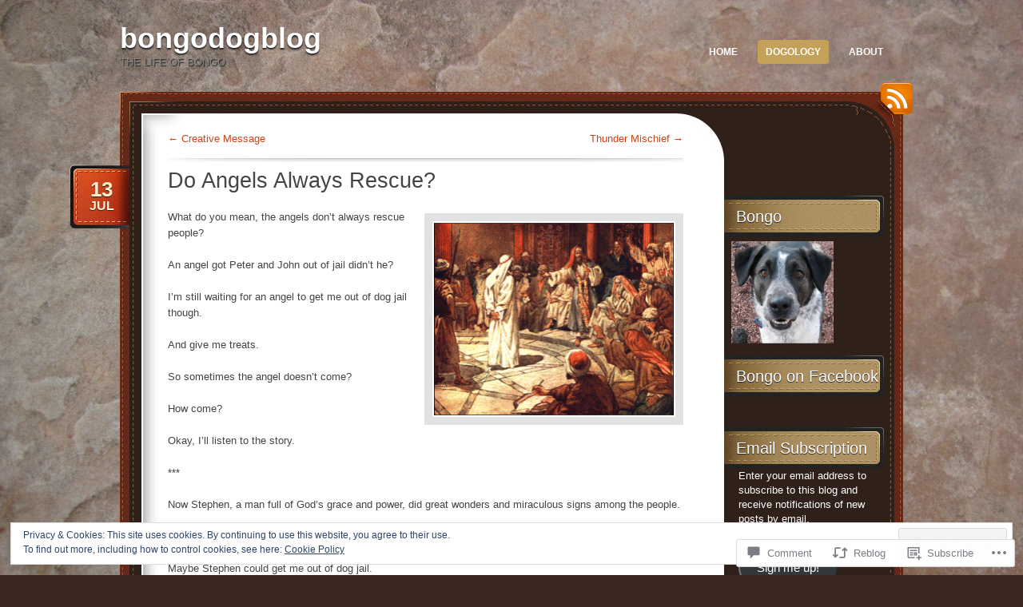

--- FILE ---
content_type: text/html; charset=UTF-8
request_url: https://bongodogblog.com/2014/07/13/do-angels-always-rescue/
body_size: 33141
content:
<!DOCTYPE html>
<!--[if IE 7]>
<html id="ie7" lang="en">
<![endif]-->
<!--[if (!IE 7)]><!-->
<html lang="en">
<!--<![endif]-->
<head>
<meta charset="UTF-8" />
<title>Do Angels Always Rescue? | bongodogblog</title>
<link rel="profile" href="http://gmpg.org/xfn/11" />
<link rel="pingback" href="https://bongodogblog.com/xmlrpc.php" />
<meta name='robots' content='max-image-preview:large' />
<meta name="google-site-verification" content="ch1wgrVGIuP4aimewt_DJo7rl2AgyqW7GO-c2PrMJxQ" />
<meta name="msvalidate.01" content="5B2D4271A46278A4C8F8836D866EC309" />
<meta name="p:domain_verify" content="9d0dd7cd1e09311ab0cd896faa586bea" />

<!-- Async WordPress.com Remote Login -->
<script id="wpcom_remote_login_js">
var wpcom_remote_login_extra_auth = '';
function wpcom_remote_login_remove_dom_node_id( element_id ) {
	var dom_node = document.getElementById( element_id );
	if ( dom_node ) { dom_node.parentNode.removeChild( dom_node ); }
}
function wpcom_remote_login_remove_dom_node_classes( class_name ) {
	var dom_nodes = document.querySelectorAll( '.' + class_name );
	for ( var i = 0; i < dom_nodes.length; i++ ) {
		dom_nodes[ i ].parentNode.removeChild( dom_nodes[ i ] );
	}
}
function wpcom_remote_login_final_cleanup() {
	wpcom_remote_login_remove_dom_node_classes( "wpcom_remote_login_msg" );
	wpcom_remote_login_remove_dom_node_id( "wpcom_remote_login_key" );
	wpcom_remote_login_remove_dom_node_id( "wpcom_remote_login_validate" );
	wpcom_remote_login_remove_dom_node_id( "wpcom_remote_login_js" );
	wpcom_remote_login_remove_dom_node_id( "wpcom_request_access_iframe" );
	wpcom_remote_login_remove_dom_node_id( "wpcom_request_access_styles" );
}

// Watch for messages back from the remote login
window.addEventListener( "message", function( e ) {
	if ( e.origin === "https://r-login.wordpress.com" ) {
		var data = {};
		try {
			data = JSON.parse( e.data );
		} catch( e ) {
			wpcom_remote_login_final_cleanup();
			return;
		}

		if ( data.msg === 'LOGIN' ) {
			// Clean up the login check iframe
			wpcom_remote_login_remove_dom_node_id( "wpcom_remote_login_key" );

			var id_regex = new RegExp( /^[0-9]+$/ );
			var token_regex = new RegExp( /^.*|.*|.*$/ );
			if (
				token_regex.test( data.token )
				&& id_regex.test( data.wpcomid )
			) {
				// We have everything we need to ask for a login
				var script = document.createElement( "script" );
				script.setAttribute( "id", "wpcom_remote_login_validate" );
				script.src = '/remote-login.php?wpcom_remote_login=validate'
					+ '&wpcomid=' + data.wpcomid
					+ '&token=' + encodeURIComponent( data.token )
					+ '&host=' + window.location.protocol
					+ '//' + window.location.hostname
					+ '&postid=11143'
					+ '&is_singular=1';
				document.body.appendChild( script );
			}

			return;
		}

		// Safari ITP, not logged in, so redirect
		if ( data.msg === 'LOGIN-REDIRECT' ) {
			window.location = 'https://wordpress.com/log-in?redirect_to=' + window.location.href;
			return;
		}

		// Safari ITP, storage access failed, remove the request
		if ( data.msg === 'LOGIN-REMOVE' ) {
			var css_zap = 'html { -webkit-transition: margin-top 1s; transition: margin-top 1s; } /* 9001 */ html { margin-top: 0 !important; } * html body { margin-top: 0 !important; } @media screen and ( max-width: 782px ) { html { margin-top: 0 !important; } * html body { margin-top: 0 !important; } }';
			var style_zap = document.createElement( 'style' );
			style_zap.type = 'text/css';
			style_zap.appendChild( document.createTextNode( css_zap ) );
			document.body.appendChild( style_zap );

			var e = document.getElementById( 'wpcom_request_access_iframe' );
			e.parentNode.removeChild( e );

			document.cookie = 'wordpress_com_login_access=denied; path=/; max-age=31536000';

			return;
		}

		// Safari ITP
		if ( data.msg === 'REQUEST_ACCESS' ) {
			console.log( 'request access: safari' );

			// Check ITP iframe enable/disable knob
			if ( wpcom_remote_login_extra_auth !== 'safari_itp_iframe' ) {
				return;
			}

			// If we are in a "private window" there is no ITP.
			var private_window = false;
			try {
				var opendb = window.openDatabase( null, null, null, null );
			} catch( e ) {
				private_window = true;
			}

			if ( private_window ) {
				console.log( 'private window' );
				return;
			}

			var iframe = document.createElement( 'iframe' );
			iframe.id = 'wpcom_request_access_iframe';
			iframe.setAttribute( 'scrolling', 'no' );
			iframe.setAttribute( 'sandbox', 'allow-storage-access-by-user-activation allow-scripts allow-same-origin allow-top-navigation-by-user-activation' );
			iframe.src = 'https://r-login.wordpress.com/remote-login.php?wpcom_remote_login=request_access&origin=' + encodeURIComponent( data.origin ) + '&wpcomid=' + encodeURIComponent( data.wpcomid );

			var css = 'html { -webkit-transition: margin-top 1s; transition: margin-top 1s; } /* 9001 */ html { margin-top: 46px !important; } * html body { margin-top: 46px !important; } @media screen and ( max-width: 660px ) { html { margin-top: 71px !important; } * html body { margin-top: 71px !important; } #wpcom_request_access_iframe { display: block; height: 71px !important; } } #wpcom_request_access_iframe { border: 0px; height: 46px; position: fixed; top: 0; left: 0; width: 100%; min-width: 100%; z-index: 99999; background: #23282d; } ';

			var style = document.createElement( 'style' );
			style.type = 'text/css';
			style.id = 'wpcom_request_access_styles';
			style.appendChild( document.createTextNode( css ) );
			document.body.appendChild( style );

			document.body.appendChild( iframe );
		}

		if ( data.msg === 'DONE' ) {
			wpcom_remote_login_final_cleanup();
		}
	}
}, false );

// Inject the remote login iframe after the page has had a chance to load
// more critical resources
window.addEventListener( "DOMContentLoaded", function( e ) {
	var iframe = document.createElement( "iframe" );
	iframe.style.display = "none";
	iframe.setAttribute( "scrolling", "no" );
	iframe.setAttribute( "id", "wpcom_remote_login_key" );
	iframe.src = "https://r-login.wordpress.com/remote-login.php"
		+ "?wpcom_remote_login=key"
		+ "&origin=aHR0cHM6Ly9ib25nb2RvZ2Jsb2cuY29t"
		+ "&wpcomid=26265623"
		+ "&time=" + Math.floor( Date.now() / 1000 );
	document.body.appendChild( iframe );
}, false );
</script>
<link rel='dns-prefetch' href='//s0.wp.com' />
<link rel='dns-prefetch' href='//widgets.wp.com' />
<link rel='dns-prefetch' href='//af.pubmine.com' />
<link rel="alternate" type="application/rss+xml" title="bongodogblog &raquo; Feed" href="https://bongodogblog.com/feed/" />
<link rel="alternate" type="application/rss+xml" title="bongodogblog &raquo; Comments Feed" href="https://bongodogblog.com/comments/feed/" />
<link rel="alternate" type="application/rss+xml" title="bongodogblog &raquo; Do Angels Always&nbsp;Rescue? Comments Feed" href="https://bongodogblog.com/2014/07/13/do-angels-always-rescue/feed/" />
	<script type="text/javascript">
		/* <![CDATA[ */
		function addLoadEvent(func) {
			var oldonload = window.onload;
			if (typeof window.onload != 'function') {
				window.onload = func;
			} else {
				window.onload = function () {
					oldonload();
					func();
				}
			}
		}
		/* ]]> */
	</script>
	<link crossorigin='anonymous' rel='stylesheet' id='all-css-0-1' href='/_static/??-eJx9zN0KwjAMhuEbsgZ/5vBAvJbShtE1bYNJKLt7NxEEEQ9fku+Bzi60qlgVijkmm1IV6ClOqAJo67XlhI58B8XC5BUFRBfCfRDZwW9gRmUf8rtBrEJp0WjdPnAzouMm+lX/REoZP+6rtvd7uR3G4XQcr5fzMD8BGYBNRA==&cssminify=yes' type='text/css' media='all' />
<style id='wp-emoji-styles-inline-css'>

	img.wp-smiley, img.emoji {
		display: inline !important;
		border: none !important;
		box-shadow: none !important;
		height: 1em !important;
		width: 1em !important;
		margin: 0 0.07em !important;
		vertical-align: -0.1em !important;
		background: none !important;
		padding: 0 !important;
	}
/*# sourceURL=wp-emoji-styles-inline-css */
</style>
<link crossorigin='anonymous' rel='stylesheet' id='all-css-2-1' href='/wp-content/plugins/gutenberg-core/v22.2.0/build/styles/block-library/style.css?m=1764855221i&cssminify=yes' type='text/css' media='all' />
<style id='wp-block-library-inline-css'>
.has-text-align-justify {
	text-align:justify;
}
.has-text-align-justify{text-align:justify;}

/*# sourceURL=wp-block-library-inline-css */
</style><style id='global-styles-inline-css'>
:root{--wp--preset--aspect-ratio--square: 1;--wp--preset--aspect-ratio--4-3: 4/3;--wp--preset--aspect-ratio--3-4: 3/4;--wp--preset--aspect-ratio--3-2: 3/2;--wp--preset--aspect-ratio--2-3: 2/3;--wp--preset--aspect-ratio--16-9: 16/9;--wp--preset--aspect-ratio--9-16: 9/16;--wp--preset--color--black: #000000;--wp--preset--color--cyan-bluish-gray: #abb8c3;--wp--preset--color--white: #ffffff;--wp--preset--color--pale-pink: #f78da7;--wp--preset--color--vivid-red: #cf2e2e;--wp--preset--color--luminous-vivid-orange: #ff6900;--wp--preset--color--luminous-vivid-amber: #fcb900;--wp--preset--color--light-green-cyan: #7bdcb5;--wp--preset--color--vivid-green-cyan: #00d084;--wp--preset--color--pale-cyan-blue: #8ed1fc;--wp--preset--color--vivid-cyan-blue: #0693e3;--wp--preset--color--vivid-purple: #9b51e0;--wp--preset--gradient--vivid-cyan-blue-to-vivid-purple: linear-gradient(135deg,rgb(6,147,227) 0%,rgb(155,81,224) 100%);--wp--preset--gradient--light-green-cyan-to-vivid-green-cyan: linear-gradient(135deg,rgb(122,220,180) 0%,rgb(0,208,130) 100%);--wp--preset--gradient--luminous-vivid-amber-to-luminous-vivid-orange: linear-gradient(135deg,rgb(252,185,0) 0%,rgb(255,105,0) 100%);--wp--preset--gradient--luminous-vivid-orange-to-vivid-red: linear-gradient(135deg,rgb(255,105,0) 0%,rgb(207,46,46) 100%);--wp--preset--gradient--very-light-gray-to-cyan-bluish-gray: linear-gradient(135deg,rgb(238,238,238) 0%,rgb(169,184,195) 100%);--wp--preset--gradient--cool-to-warm-spectrum: linear-gradient(135deg,rgb(74,234,220) 0%,rgb(151,120,209) 20%,rgb(207,42,186) 40%,rgb(238,44,130) 60%,rgb(251,105,98) 80%,rgb(254,248,76) 100%);--wp--preset--gradient--blush-light-purple: linear-gradient(135deg,rgb(255,206,236) 0%,rgb(152,150,240) 100%);--wp--preset--gradient--blush-bordeaux: linear-gradient(135deg,rgb(254,205,165) 0%,rgb(254,45,45) 50%,rgb(107,0,62) 100%);--wp--preset--gradient--luminous-dusk: linear-gradient(135deg,rgb(255,203,112) 0%,rgb(199,81,192) 50%,rgb(65,88,208) 100%);--wp--preset--gradient--pale-ocean: linear-gradient(135deg,rgb(255,245,203) 0%,rgb(182,227,212) 50%,rgb(51,167,181) 100%);--wp--preset--gradient--electric-grass: linear-gradient(135deg,rgb(202,248,128) 0%,rgb(113,206,126) 100%);--wp--preset--gradient--midnight: linear-gradient(135deg,rgb(2,3,129) 0%,rgb(40,116,252) 100%);--wp--preset--font-size--small: 13px;--wp--preset--font-size--medium: 20px;--wp--preset--font-size--large: 36px;--wp--preset--font-size--x-large: 42px;--wp--preset--font-family--albert-sans: 'Albert Sans', sans-serif;--wp--preset--font-family--alegreya: Alegreya, serif;--wp--preset--font-family--arvo: Arvo, serif;--wp--preset--font-family--bodoni-moda: 'Bodoni Moda', serif;--wp--preset--font-family--bricolage-grotesque: 'Bricolage Grotesque', sans-serif;--wp--preset--font-family--cabin: Cabin, sans-serif;--wp--preset--font-family--chivo: Chivo, sans-serif;--wp--preset--font-family--commissioner: Commissioner, sans-serif;--wp--preset--font-family--cormorant: Cormorant, serif;--wp--preset--font-family--courier-prime: 'Courier Prime', monospace;--wp--preset--font-family--crimson-pro: 'Crimson Pro', serif;--wp--preset--font-family--dm-mono: 'DM Mono', monospace;--wp--preset--font-family--dm-sans: 'DM Sans', sans-serif;--wp--preset--font-family--dm-serif-display: 'DM Serif Display', serif;--wp--preset--font-family--domine: Domine, serif;--wp--preset--font-family--eb-garamond: 'EB Garamond', serif;--wp--preset--font-family--epilogue: Epilogue, sans-serif;--wp--preset--font-family--fahkwang: Fahkwang, sans-serif;--wp--preset--font-family--figtree: Figtree, sans-serif;--wp--preset--font-family--fira-sans: 'Fira Sans', sans-serif;--wp--preset--font-family--fjalla-one: 'Fjalla One', sans-serif;--wp--preset--font-family--fraunces: Fraunces, serif;--wp--preset--font-family--gabarito: Gabarito, system-ui;--wp--preset--font-family--ibm-plex-mono: 'IBM Plex Mono', monospace;--wp--preset--font-family--ibm-plex-sans: 'IBM Plex Sans', sans-serif;--wp--preset--font-family--ibarra-real-nova: 'Ibarra Real Nova', serif;--wp--preset--font-family--instrument-serif: 'Instrument Serif', serif;--wp--preset--font-family--inter: Inter, sans-serif;--wp--preset--font-family--josefin-sans: 'Josefin Sans', sans-serif;--wp--preset--font-family--jost: Jost, sans-serif;--wp--preset--font-family--libre-baskerville: 'Libre Baskerville', serif;--wp--preset--font-family--libre-franklin: 'Libre Franklin', sans-serif;--wp--preset--font-family--literata: Literata, serif;--wp--preset--font-family--lora: Lora, serif;--wp--preset--font-family--merriweather: Merriweather, serif;--wp--preset--font-family--montserrat: Montserrat, sans-serif;--wp--preset--font-family--newsreader: Newsreader, serif;--wp--preset--font-family--noto-sans-mono: 'Noto Sans Mono', sans-serif;--wp--preset--font-family--nunito: Nunito, sans-serif;--wp--preset--font-family--open-sans: 'Open Sans', sans-serif;--wp--preset--font-family--overpass: Overpass, sans-serif;--wp--preset--font-family--pt-serif: 'PT Serif', serif;--wp--preset--font-family--petrona: Petrona, serif;--wp--preset--font-family--piazzolla: Piazzolla, serif;--wp--preset--font-family--playfair-display: 'Playfair Display', serif;--wp--preset--font-family--plus-jakarta-sans: 'Plus Jakarta Sans', sans-serif;--wp--preset--font-family--poppins: Poppins, sans-serif;--wp--preset--font-family--raleway: Raleway, sans-serif;--wp--preset--font-family--roboto: Roboto, sans-serif;--wp--preset--font-family--roboto-slab: 'Roboto Slab', serif;--wp--preset--font-family--rubik: Rubik, sans-serif;--wp--preset--font-family--rufina: Rufina, serif;--wp--preset--font-family--sora: Sora, sans-serif;--wp--preset--font-family--source-sans-3: 'Source Sans 3', sans-serif;--wp--preset--font-family--source-serif-4: 'Source Serif 4', serif;--wp--preset--font-family--space-mono: 'Space Mono', monospace;--wp--preset--font-family--syne: Syne, sans-serif;--wp--preset--font-family--texturina: Texturina, serif;--wp--preset--font-family--urbanist: Urbanist, sans-serif;--wp--preset--font-family--work-sans: 'Work Sans', sans-serif;--wp--preset--spacing--20: 0.44rem;--wp--preset--spacing--30: 0.67rem;--wp--preset--spacing--40: 1rem;--wp--preset--spacing--50: 1.5rem;--wp--preset--spacing--60: 2.25rem;--wp--preset--spacing--70: 3.38rem;--wp--preset--spacing--80: 5.06rem;--wp--preset--shadow--natural: 6px 6px 9px rgba(0, 0, 0, 0.2);--wp--preset--shadow--deep: 12px 12px 50px rgba(0, 0, 0, 0.4);--wp--preset--shadow--sharp: 6px 6px 0px rgba(0, 0, 0, 0.2);--wp--preset--shadow--outlined: 6px 6px 0px -3px rgb(255, 255, 255), 6px 6px rgb(0, 0, 0);--wp--preset--shadow--crisp: 6px 6px 0px rgb(0, 0, 0);}:where(.is-layout-flex){gap: 0.5em;}:where(.is-layout-grid){gap: 0.5em;}body .is-layout-flex{display: flex;}.is-layout-flex{flex-wrap: wrap;align-items: center;}.is-layout-flex > :is(*, div){margin: 0;}body .is-layout-grid{display: grid;}.is-layout-grid > :is(*, div){margin: 0;}:where(.wp-block-columns.is-layout-flex){gap: 2em;}:where(.wp-block-columns.is-layout-grid){gap: 2em;}:where(.wp-block-post-template.is-layout-flex){gap: 1.25em;}:where(.wp-block-post-template.is-layout-grid){gap: 1.25em;}.has-black-color{color: var(--wp--preset--color--black) !important;}.has-cyan-bluish-gray-color{color: var(--wp--preset--color--cyan-bluish-gray) !important;}.has-white-color{color: var(--wp--preset--color--white) !important;}.has-pale-pink-color{color: var(--wp--preset--color--pale-pink) !important;}.has-vivid-red-color{color: var(--wp--preset--color--vivid-red) !important;}.has-luminous-vivid-orange-color{color: var(--wp--preset--color--luminous-vivid-orange) !important;}.has-luminous-vivid-amber-color{color: var(--wp--preset--color--luminous-vivid-amber) !important;}.has-light-green-cyan-color{color: var(--wp--preset--color--light-green-cyan) !important;}.has-vivid-green-cyan-color{color: var(--wp--preset--color--vivid-green-cyan) !important;}.has-pale-cyan-blue-color{color: var(--wp--preset--color--pale-cyan-blue) !important;}.has-vivid-cyan-blue-color{color: var(--wp--preset--color--vivid-cyan-blue) !important;}.has-vivid-purple-color{color: var(--wp--preset--color--vivid-purple) !important;}.has-black-background-color{background-color: var(--wp--preset--color--black) !important;}.has-cyan-bluish-gray-background-color{background-color: var(--wp--preset--color--cyan-bluish-gray) !important;}.has-white-background-color{background-color: var(--wp--preset--color--white) !important;}.has-pale-pink-background-color{background-color: var(--wp--preset--color--pale-pink) !important;}.has-vivid-red-background-color{background-color: var(--wp--preset--color--vivid-red) !important;}.has-luminous-vivid-orange-background-color{background-color: var(--wp--preset--color--luminous-vivid-orange) !important;}.has-luminous-vivid-amber-background-color{background-color: var(--wp--preset--color--luminous-vivid-amber) !important;}.has-light-green-cyan-background-color{background-color: var(--wp--preset--color--light-green-cyan) !important;}.has-vivid-green-cyan-background-color{background-color: var(--wp--preset--color--vivid-green-cyan) !important;}.has-pale-cyan-blue-background-color{background-color: var(--wp--preset--color--pale-cyan-blue) !important;}.has-vivid-cyan-blue-background-color{background-color: var(--wp--preset--color--vivid-cyan-blue) !important;}.has-vivid-purple-background-color{background-color: var(--wp--preset--color--vivid-purple) !important;}.has-black-border-color{border-color: var(--wp--preset--color--black) !important;}.has-cyan-bluish-gray-border-color{border-color: var(--wp--preset--color--cyan-bluish-gray) !important;}.has-white-border-color{border-color: var(--wp--preset--color--white) !important;}.has-pale-pink-border-color{border-color: var(--wp--preset--color--pale-pink) !important;}.has-vivid-red-border-color{border-color: var(--wp--preset--color--vivid-red) !important;}.has-luminous-vivid-orange-border-color{border-color: var(--wp--preset--color--luminous-vivid-orange) !important;}.has-luminous-vivid-amber-border-color{border-color: var(--wp--preset--color--luminous-vivid-amber) !important;}.has-light-green-cyan-border-color{border-color: var(--wp--preset--color--light-green-cyan) !important;}.has-vivid-green-cyan-border-color{border-color: var(--wp--preset--color--vivid-green-cyan) !important;}.has-pale-cyan-blue-border-color{border-color: var(--wp--preset--color--pale-cyan-blue) !important;}.has-vivid-cyan-blue-border-color{border-color: var(--wp--preset--color--vivid-cyan-blue) !important;}.has-vivid-purple-border-color{border-color: var(--wp--preset--color--vivid-purple) !important;}.has-vivid-cyan-blue-to-vivid-purple-gradient-background{background: var(--wp--preset--gradient--vivid-cyan-blue-to-vivid-purple) !important;}.has-light-green-cyan-to-vivid-green-cyan-gradient-background{background: var(--wp--preset--gradient--light-green-cyan-to-vivid-green-cyan) !important;}.has-luminous-vivid-amber-to-luminous-vivid-orange-gradient-background{background: var(--wp--preset--gradient--luminous-vivid-amber-to-luminous-vivid-orange) !important;}.has-luminous-vivid-orange-to-vivid-red-gradient-background{background: var(--wp--preset--gradient--luminous-vivid-orange-to-vivid-red) !important;}.has-very-light-gray-to-cyan-bluish-gray-gradient-background{background: var(--wp--preset--gradient--very-light-gray-to-cyan-bluish-gray) !important;}.has-cool-to-warm-spectrum-gradient-background{background: var(--wp--preset--gradient--cool-to-warm-spectrum) !important;}.has-blush-light-purple-gradient-background{background: var(--wp--preset--gradient--blush-light-purple) !important;}.has-blush-bordeaux-gradient-background{background: var(--wp--preset--gradient--blush-bordeaux) !important;}.has-luminous-dusk-gradient-background{background: var(--wp--preset--gradient--luminous-dusk) !important;}.has-pale-ocean-gradient-background{background: var(--wp--preset--gradient--pale-ocean) !important;}.has-electric-grass-gradient-background{background: var(--wp--preset--gradient--electric-grass) !important;}.has-midnight-gradient-background{background: var(--wp--preset--gradient--midnight) !important;}.has-small-font-size{font-size: var(--wp--preset--font-size--small) !important;}.has-medium-font-size{font-size: var(--wp--preset--font-size--medium) !important;}.has-large-font-size{font-size: var(--wp--preset--font-size--large) !important;}.has-x-large-font-size{font-size: var(--wp--preset--font-size--x-large) !important;}.has-albert-sans-font-family{font-family: var(--wp--preset--font-family--albert-sans) !important;}.has-alegreya-font-family{font-family: var(--wp--preset--font-family--alegreya) !important;}.has-arvo-font-family{font-family: var(--wp--preset--font-family--arvo) !important;}.has-bodoni-moda-font-family{font-family: var(--wp--preset--font-family--bodoni-moda) !important;}.has-bricolage-grotesque-font-family{font-family: var(--wp--preset--font-family--bricolage-grotesque) !important;}.has-cabin-font-family{font-family: var(--wp--preset--font-family--cabin) !important;}.has-chivo-font-family{font-family: var(--wp--preset--font-family--chivo) !important;}.has-commissioner-font-family{font-family: var(--wp--preset--font-family--commissioner) !important;}.has-cormorant-font-family{font-family: var(--wp--preset--font-family--cormorant) !important;}.has-courier-prime-font-family{font-family: var(--wp--preset--font-family--courier-prime) !important;}.has-crimson-pro-font-family{font-family: var(--wp--preset--font-family--crimson-pro) !important;}.has-dm-mono-font-family{font-family: var(--wp--preset--font-family--dm-mono) !important;}.has-dm-sans-font-family{font-family: var(--wp--preset--font-family--dm-sans) !important;}.has-dm-serif-display-font-family{font-family: var(--wp--preset--font-family--dm-serif-display) !important;}.has-domine-font-family{font-family: var(--wp--preset--font-family--domine) !important;}.has-eb-garamond-font-family{font-family: var(--wp--preset--font-family--eb-garamond) !important;}.has-epilogue-font-family{font-family: var(--wp--preset--font-family--epilogue) !important;}.has-fahkwang-font-family{font-family: var(--wp--preset--font-family--fahkwang) !important;}.has-figtree-font-family{font-family: var(--wp--preset--font-family--figtree) !important;}.has-fira-sans-font-family{font-family: var(--wp--preset--font-family--fira-sans) !important;}.has-fjalla-one-font-family{font-family: var(--wp--preset--font-family--fjalla-one) !important;}.has-fraunces-font-family{font-family: var(--wp--preset--font-family--fraunces) !important;}.has-gabarito-font-family{font-family: var(--wp--preset--font-family--gabarito) !important;}.has-ibm-plex-mono-font-family{font-family: var(--wp--preset--font-family--ibm-plex-mono) !important;}.has-ibm-plex-sans-font-family{font-family: var(--wp--preset--font-family--ibm-plex-sans) !important;}.has-ibarra-real-nova-font-family{font-family: var(--wp--preset--font-family--ibarra-real-nova) !important;}.has-instrument-serif-font-family{font-family: var(--wp--preset--font-family--instrument-serif) !important;}.has-inter-font-family{font-family: var(--wp--preset--font-family--inter) !important;}.has-josefin-sans-font-family{font-family: var(--wp--preset--font-family--josefin-sans) !important;}.has-jost-font-family{font-family: var(--wp--preset--font-family--jost) !important;}.has-libre-baskerville-font-family{font-family: var(--wp--preset--font-family--libre-baskerville) !important;}.has-libre-franklin-font-family{font-family: var(--wp--preset--font-family--libre-franklin) !important;}.has-literata-font-family{font-family: var(--wp--preset--font-family--literata) !important;}.has-lora-font-family{font-family: var(--wp--preset--font-family--lora) !important;}.has-merriweather-font-family{font-family: var(--wp--preset--font-family--merriweather) !important;}.has-montserrat-font-family{font-family: var(--wp--preset--font-family--montserrat) !important;}.has-newsreader-font-family{font-family: var(--wp--preset--font-family--newsreader) !important;}.has-noto-sans-mono-font-family{font-family: var(--wp--preset--font-family--noto-sans-mono) !important;}.has-nunito-font-family{font-family: var(--wp--preset--font-family--nunito) !important;}.has-open-sans-font-family{font-family: var(--wp--preset--font-family--open-sans) !important;}.has-overpass-font-family{font-family: var(--wp--preset--font-family--overpass) !important;}.has-pt-serif-font-family{font-family: var(--wp--preset--font-family--pt-serif) !important;}.has-petrona-font-family{font-family: var(--wp--preset--font-family--petrona) !important;}.has-piazzolla-font-family{font-family: var(--wp--preset--font-family--piazzolla) !important;}.has-playfair-display-font-family{font-family: var(--wp--preset--font-family--playfair-display) !important;}.has-plus-jakarta-sans-font-family{font-family: var(--wp--preset--font-family--plus-jakarta-sans) !important;}.has-poppins-font-family{font-family: var(--wp--preset--font-family--poppins) !important;}.has-raleway-font-family{font-family: var(--wp--preset--font-family--raleway) !important;}.has-roboto-font-family{font-family: var(--wp--preset--font-family--roboto) !important;}.has-roboto-slab-font-family{font-family: var(--wp--preset--font-family--roboto-slab) !important;}.has-rubik-font-family{font-family: var(--wp--preset--font-family--rubik) !important;}.has-rufina-font-family{font-family: var(--wp--preset--font-family--rufina) !important;}.has-sora-font-family{font-family: var(--wp--preset--font-family--sora) !important;}.has-source-sans-3-font-family{font-family: var(--wp--preset--font-family--source-sans-3) !important;}.has-source-serif-4-font-family{font-family: var(--wp--preset--font-family--source-serif-4) !important;}.has-space-mono-font-family{font-family: var(--wp--preset--font-family--space-mono) !important;}.has-syne-font-family{font-family: var(--wp--preset--font-family--syne) !important;}.has-texturina-font-family{font-family: var(--wp--preset--font-family--texturina) !important;}.has-urbanist-font-family{font-family: var(--wp--preset--font-family--urbanist) !important;}.has-work-sans-font-family{font-family: var(--wp--preset--font-family--work-sans) !important;}
/*# sourceURL=global-styles-inline-css */
</style>

<style id='classic-theme-styles-inline-css'>
/*! This file is auto-generated */
.wp-block-button__link{color:#fff;background-color:#32373c;border-radius:9999px;box-shadow:none;text-decoration:none;padding:calc(.667em + 2px) calc(1.333em + 2px);font-size:1.125em}.wp-block-file__button{background:#32373c;color:#fff;text-decoration:none}
/*# sourceURL=/wp-includes/css/classic-themes.min.css */
</style>
<link crossorigin='anonymous' rel='stylesheet' id='all-css-4-1' href='/_static/??-eJx9jksOwjAMRC9EsEAtnwXiKCgfC1LqJIqd9vq4qtgAYmPJM/PsgbkYn5NgEqBmytjuMTH4XFF1KlZAE4QhWhyRNLb1zBv4jc1FGeNcqchsdFJsZOShIP/jBpRi/dOotJ5YDeCW3t5twhRyBdskkxWJ/osCrh5ci2OACavTzyoulflzX7pc6bI7Hk777tx1/fACNXxjkA==&cssminify=yes' type='text/css' media='all' />
<link rel='stylesheet' id='verbum-gutenberg-css-css' href='https://widgets.wp.com/verbum-block-editor/block-editor.css?ver=1738686361' media='all' />
<link crossorigin='anonymous' rel='stylesheet' id='all-css-6-1' href='/_static/??-eJyNy0kKgDAMAMAPWUMLbgfxLRojKm1TTKT4exHv4n0GcjLIUSkq6EqBBNI5Aa6MDKKXpxJFCvhiyJ4PgZmW8fT6d20RX2pyQg5PGEJvm9pVrrFdu9/HEDi+&cssminify=yes' type='text/css' media='all' />
<style id='jetpack_facebook_likebox-inline-css'>
.widget_facebook_likebox {
	overflow: hidden;
}

/*# sourceURL=/wp-content/mu-plugins/jetpack-plugin/sun/modules/widgets/facebook-likebox/style.css */
</style>
<link crossorigin='anonymous' rel='stylesheet' id='all-css-8-1' href='/_static/??-eJzTLy/QTc7PK0nNK9HPLdUtyClNz8wr1i9KTcrJTwcy0/WTi5G5ekCujj52Temp+bo5+cmJJZn5eSgc3bScxMwikFb7XFtDE1NLExMLc0OTLACohS2q&cssminify=yes' type='text/css' media='all' />
<link crossorigin='anonymous' rel='stylesheet' id='print-css-9-1' href='/wp-content/mu-plugins/global-print/global-print.css?m=1465851035i&cssminify=yes' type='text/css' media='print' />
<style id='jetpack-global-styles-frontend-style-inline-css'>
:root { --font-headings: unset; --font-base: unset; --font-headings-default: -apple-system,BlinkMacSystemFont,"Segoe UI",Roboto,Oxygen-Sans,Ubuntu,Cantarell,"Helvetica Neue",sans-serif; --font-base-default: -apple-system,BlinkMacSystemFont,"Segoe UI",Roboto,Oxygen-Sans,Ubuntu,Cantarell,"Helvetica Neue",sans-serif;}
/*# sourceURL=jetpack-global-styles-frontend-style-inline-css */
</style>
<link crossorigin='anonymous' rel='stylesheet' id='all-css-12-1' href='/_static/??-eJyNjcsKAjEMRX/IGtQZBxfip0hMS9sxTYppGfx7H7gRN+7ugcs5sFRHKi1Ig9Jd5R6zGMyhVaTrh8G6QFHfORhYwlvw6P39PbPENZmt4G/ROQuBKWVkxxrVvuBH1lIoz2waILJekF+HUzlupnG3nQ77YZwfuRJIaQ==&cssminify=yes' type='text/css' media='all' />
<script type="text/javascript" id="jetpack_related-posts-js-extra">
/* <![CDATA[ */
var related_posts_js_options = {"post_heading":"h4"};
//# sourceURL=jetpack_related-posts-js-extra
/* ]]> */
</script>
<script type="text/javascript" id="wpcom-actionbar-placeholder-js-extra">
/* <![CDATA[ */
var actionbardata = {"siteID":"26265623","postID":"11143","siteURL":"https://bongodogblog.com","xhrURL":"https://bongodogblog.com/wp-admin/admin-ajax.php","nonce":"8d63a61e57","isLoggedIn":"","statusMessage":"","subsEmailDefault":"instantly","proxyScriptUrl":"https://s0.wp.com/wp-content/js/wpcom-proxy-request.js?m=1513050504i&amp;ver=20211021","shortlink":"https://wp.me/p1McT5-2TJ","i18n":{"followedText":"New posts from this site will now appear in your \u003Ca href=\"https://wordpress.com/reader\"\u003EReader\u003C/a\u003E","foldBar":"Collapse this bar","unfoldBar":"Expand this bar","shortLinkCopied":"Shortlink copied to clipboard."}};
//# sourceURL=wpcom-actionbar-placeholder-js-extra
/* ]]> */
</script>
<script type="text/javascript" id="jetpack-mu-wpcom-settings-js-before">
/* <![CDATA[ */
var JETPACK_MU_WPCOM_SETTINGS = {"assetsUrl":"https://s0.wp.com/wp-content/mu-plugins/jetpack-mu-wpcom-plugin/sun/jetpack_vendor/automattic/jetpack-mu-wpcom/src/build/"};
//# sourceURL=jetpack-mu-wpcom-settings-js-before
/* ]]> */
</script>
<script crossorigin='anonymous' type='text/javascript'  src='/_static/??-eJxdjd0KAiEQhV+o2clg2b2JHiVcFdF0HBxt6+3bhYjq6vBx/nBlMIWao4a5A6fuAwlG11ib25tROuE1kMGlh2SxuqSbs8BFmvzSkAMNUQ74tRu3TGrAtTye/96Siv+8rqVabQVM0iJO9qLJjPfTLkCFwFuu28Qln9U0jkelpnmOL35BR9g='></script>
<script type="text/javascript" id="rlt-proxy-js-after">
/* <![CDATA[ */
	rltInitialize( {"token":null,"iframeOrigins":["https:\/\/widgets.wp.com"]} );
//# sourceURL=rlt-proxy-js-after
/* ]]> */
</script>
<link rel="EditURI" type="application/rsd+xml" title="RSD" href="https://bongodogblog.wordpress.com/xmlrpc.php?rsd" />
<meta name="generator" content="WordPress.com" />
<link rel="canonical" href="https://bongodogblog.com/2014/07/13/do-angels-always-rescue/" />
<link rel='shortlink' href='https://wp.me/p1McT5-2TJ' />
<link rel="alternate" type="application/json+oembed" href="https://public-api.wordpress.com/oembed/?format=json&amp;url=https%3A%2F%2Fbongodogblog.com%2F2014%2F07%2F13%2Fdo-angels-always-rescue%2F&amp;for=wpcom-auto-discovery" /><link rel="alternate" type="application/xml+oembed" href="https://public-api.wordpress.com/oembed/?format=xml&amp;url=https%3A%2F%2Fbongodogblog.com%2F2014%2F07%2F13%2Fdo-angels-always-rescue%2F&amp;for=wpcom-auto-discovery" />
<!-- Jetpack Open Graph Tags -->
<meta property="og:type" content="article" />
<meta property="og:title" content="Do Angels Always Rescue?" />
<meta property="og:url" content="https://bongodogblog.com/2014/07/13/do-angels-always-rescue/" />
<meta property="og:description" content="What do you mean, the angels don’t always rescue people? An angel got Peter and John out of jail didn’t he? I’m still waiting for an angel to get me out of dog jail though. And give me treats. So s…" />
<meta property="article:published_time" content="2014-07-13T17:30:30+00:00" />
<meta property="article:modified_time" content="2014-07-13T04:23:02+00:00" />
<meta property="og:site_name" content="bongodogblog" />
<meta property="og:image" content="https://bongodogblog.com/wp-content/uploads/2014/07/sanhedrin.png?w=300" />
<meta property="og:image:width" content="300" />
<meta property="og:image:height" content="241" />
<meta property="og:image:alt" content="Facing the Sanhedrin" />
<meta property="og:locale" content="en_US" />
<meta property="article:publisher" content="https://www.facebook.com/WordPresscom" />
<meta name="twitter:text:title" content="Do Angels Always&nbsp;Rescue?" />
<meta name="twitter:image" content="https://bongodogblog.com/wp-content/uploads/2014/07/sanhedrin.png?w=640" />
<meta name="twitter:image:alt" content="Facing the Sanhedrin" />
<meta name="twitter:card" content="summary_large_image" />

<!-- End Jetpack Open Graph Tags -->
<link rel="shortcut icon" type="image/x-icon" href="https://secure.gravatar.com/blavatar/ba1628ac88449a37ab0c08dd847441809c9ca62becb09c90c4e661ebacc6264e?s=32" sizes="16x16" />
<link rel="icon" type="image/x-icon" href="https://secure.gravatar.com/blavatar/ba1628ac88449a37ab0c08dd847441809c9ca62becb09c90c4e661ebacc6264e?s=32" sizes="16x16" />
<link rel="apple-touch-icon" href="https://secure.gravatar.com/blavatar/ba1628ac88449a37ab0c08dd847441809c9ca62becb09c90c4e661ebacc6264e?s=114" />
<link rel='openid.server' href='https://bongodogblog.com/?openidserver=1' />
<link rel='openid.delegate' href='https://bongodogblog.com/' />
<link rel="search" type="application/opensearchdescription+xml" href="https://bongodogblog.com/osd.xml" title="bongodogblog" />
<link rel="search" type="application/opensearchdescription+xml" href="https://s1.wp.com/opensearch.xml" title="WordPress.com" />
		<style type="text/css">
			.recentcomments a {
				display: inline !important;
				padding: 0 !important;
				margin: 0 !important;
			}

			table.recentcommentsavatartop img.avatar, table.recentcommentsavatarend img.avatar {
				border: 0px;
				margin: 0;
			}

			table.recentcommentsavatartop a, table.recentcommentsavatarend a {
				border: 0px !important;
				background-color: transparent !important;
			}

			td.recentcommentsavatarend, td.recentcommentsavatartop {
				padding: 0px 0px 1px 0px;
				margin: 0px;
			}

			td.recentcommentstextend {
				border: none !important;
				padding: 0px 0px 2px 10px;
			}

			.rtl td.recentcommentstextend {
				padding: 0px 10px 2px 0px;
			}

			td.recentcommentstexttop {
				border: none;
				padding: 0px 0px 0px 10px;
			}

			.rtl td.recentcommentstexttop {
				padding: 0px 10px 0px 0px;
			}
		</style>
		<meta name="description" content="What do you mean, the angels don’t always rescue people? An angel got Peter and John out of jail didn’t he? I’m still waiting for an angel to get me out of dog jail though. And give me treats. So sometimes the angel doesn’t come? How come? Okay, I’ll listen to the story. *** Now&hellip;" />
<style type="text/css" id="custom-background-css">
body.custom-background { background-image: url("https://bongodogblog.files.wordpress.com/2012/04/rock-texture.jpg"); background-position: left top; background-size: auto; background-repeat: repeat; background-attachment: scroll; }
</style>
	<script type="text/javascript">
/* <![CDATA[ */
var wa_client = {}; wa_client.cmd = []; wa_client.config = { 'blog_id': 26265623, 'blog_language': 'en', 'is_wordads': false, 'hosting_type': 0, 'afp_account_id': 'pub-5307849792268277', 'afp_host_id': 5038568878849053, 'theme': 'pub/choco', '_': { 'title': 'Advertisement', 'privacy_settings': 'Privacy Settings' }, 'formats': [ 'inline', 'belowpost', 'bottom_sticky', 'sidebar_sticky_right', 'sidebar', 'gutenberg_rectangle', 'gutenberg_leaderboard', 'gutenberg_mobile_leaderboard', 'gutenberg_skyscraper' ] };
/* ]]> */
</script>
		<script type="text/javascript">

			window.doNotSellCallback = function() {

				var linkElements = [
					'a[href="https://wordpress.com/?ref=footer_blog"]',
					'a[href="https://wordpress.com/?ref=footer_website"]',
					'a[href="https://wordpress.com/?ref=vertical_footer"]',
					'a[href^="https://wordpress.com/?ref=footer_segment_"]',
				].join(',');

				var dnsLink = document.createElement( 'a' );
				dnsLink.href = 'https://wordpress.com/advertising-program-optout/';
				dnsLink.classList.add( 'do-not-sell-link' );
				dnsLink.rel = 'nofollow';
				dnsLink.style.marginLeft = '0.5em';
				dnsLink.textContent = 'Do Not Sell or Share My Personal Information';

				var creditLinks = document.querySelectorAll( linkElements );

				if ( 0 === creditLinks.length ) {
					return false;
				}

				Array.prototype.forEach.call( creditLinks, function( el ) {
					el.insertAdjacentElement( 'afterend', dnsLink );
				});

				return true;
			};

		</script>
		<script type="text/javascript">
	window.google_analytics_uacct = "UA-52447-2";
</script>

<script type="text/javascript">
	var _gaq = _gaq || [];
	_gaq.push(['_setAccount', 'UA-52447-2']);
	_gaq.push(['_gat._anonymizeIp']);
	_gaq.push(['_setDomainName', 'none']);
	_gaq.push(['_setAllowLinker', true]);
	_gaq.push(['_initData']);
	_gaq.push(['_trackPageview']);

	(function() {
		var ga = document.createElement('script'); ga.type = 'text/javascript'; ga.async = true;
		ga.src = ('https:' == document.location.protocol ? 'https://ssl' : 'http://www') + '.google-analytics.com/ga.js';
		(document.getElementsByTagName('head')[0] || document.getElementsByTagName('body')[0]).appendChild(ga);
	})();
</script>
<link crossorigin='anonymous' rel='stylesheet' id='all-css-0-3' href='/_static/??-eJyVjssKwkAMRX/INowP1IX4KdKmg6SdScJkQn+/FR/gTpfncjhcmLVB4Rq5QvZGk9+JDcZYtcPpxWDOcCNG6JPgZGAzaSwtmm3g50CWwVM0wK6IW0wf5z382XseckrDir1hIa0kq/tFbSZ+hK/5Eo6H3fkU9mE7Lr2lXSA=&cssminify=yes' type='text/css' media='all' />
</head>
<body class="wp-singular post-template-default single single-post postid-11143 single-format-standard custom-background wp-theme-pubchoco customizer-styles-applied color-default jetpack-reblog-enabled">

<div id="page">
	<div id="header" class="clear-fix">
		<div id="logo">
						<h3 id="site-title">
				<span>
					<a href="https://bongodogblog.com/" title="bongodogblog" rel="home">bongodogblog</a>
				</span>
			</h3>
			<div class="description">The life of Bongo</div>

		</div><!-- #logo -->

		<div id="nav">
			<ul id="menu-bongos-menu" class="menu"><li id="menu-item-414" class="menu-item menu-item-type-custom menu-item-object-custom menu-item-414"><a href="https://bongodogblog.wordpress.com/">Home</a></li>
<li id="menu-item-413" class="menu-item menu-item-type-taxonomy menu-item-object-category current-post-ancestor current-menu-parent current-post-parent menu-item-413"><a href="https://bongodogblog.com/category/dogology/">Dogology</a></li>
<li id="menu-item-415" class="menu-item menu-item-type-post_type menu-item-object-page menu-item-415"><a href="https://bongodogblog.com/about/">About</a></li>
</ul>		</div><!-- #nav -->

	</div><!-- #header -->

	<div id="main">
		<a href="https://bongodogblog.com/feed/rss/" id="rss-link">RSS</a>
		<div id="main-top">
			<div id="main-bot" class="clear-fix">
				<div id="content">
	<div class="post-navigation clear-fix">
		<div class="nav-previous">
			<a href="https://bongodogblog.com/2014/07/12/creative-message/" rel="prev"><span class="meta-nav">&larr;</span> Creative Message</a>		</div>
		<div class="nav-next">
			<a href="https://bongodogblog.com/2014/07/14/thunder-mischief-2/" rel="next">Thunder Mischief <span class="meta-nav">&rarr;</span></a>		</div>
	</div><!-- .post-navigation -->

	<div class="post post-11143 type-post status-publish format-standard hentry category-bongo category-dogology category-humor tag-angel tag-bible tag-christianity tag-faith tag-pets tag-sanhedrin tag-stephen">

		
				<h2 class="post-title">
							Do Angels Always&nbsp;Rescue?					</h2>
	
				<div class="date">
			<div class="bg">
									<span class="day">13</span>
					<span>Jul</span>
							</div>
		</div><!-- .date -->
	
	<div class="entry">
		
		<p><a href="https://bongodogblog.com/wp-content/uploads/2014/07/sanhedrin.png"><img data-attachment-id="11144" data-permalink="https://bongodogblog.com/2014/07/13/do-angels-always-rescue/sanhedrin/" data-orig-file="https://bongodogblog.com/wp-content/uploads/2014/07/sanhedrin.png" data-orig-size="400,322" data-comments-opened="1" data-image-meta="{&quot;aperture&quot;:&quot;0&quot;,&quot;credit&quot;:&quot;&quot;,&quot;camera&quot;:&quot;&quot;,&quot;caption&quot;:&quot;&quot;,&quot;created_timestamp&quot;:&quot;0&quot;,&quot;copyright&quot;:&quot;&quot;,&quot;focal_length&quot;:&quot;0&quot;,&quot;iso&quot;:&quot;0&quot;,&quot;shutter_speed&quot;:&quot;0&quot;,&quot;title&quot;:&quot;&quot;}" data-image-title="Sanhedrin" data-image-description="" data-image-caption="" data-medium-file="https://bongodogblog.com/wp-content/uploads/2014/07/sanhedrin.png?w=300" data-large-file="https://bongodogblog.com/wp-content/uploads/2014/07/sanhedrin.png?w=400" class="alignright size-medium wp-image-11144" src="https://bongodogblog.com/wp-content/uploads/2014/07/sanhedrin.png?w=300&#038;h=241" alt="Facing the Sanhedrin" width="300" height="241" srcset="https://bongodogblog.com/wp-content/uploads/2014/07/sanhedrin.png?w=300 300w, https://bongodogblog.com/wp-content/uploads/2014/07/sanhedrin.png?w=150 150w, https://bongodogblog.com/wp-content/uploads/2014/07/sanhedrin.png 400w" sizes="(max-width: 300px) 100vw, 300px" /></a>What do you mean, the angels don’t always rescue people?</p>
<p>An angel got Peter and John out of jail didn’t he?</p>
<p>I’m still waiting for an angel to get me out of dog jail though.</p>
<p>And give me treats.</p>
<p>So sometimes the angel doesn’t come?</p>
<p>How come?</p>
<p>Okay, I’ll listen to the story.</p>
<p>***</p>
<p>Now Stephen, a man full of God’s grace and power, did great wonders and miraculous signs among the people.</p>
<p>***</p>
<p>Maybe Stephen could get me out of dog jail.</p>
<p>I am listening.</p>
<p>***</p>
<p>Opposition arose, however, from members of the Synagogue of the Freedmen (as it was called) – Jews of Cyrene and Alexandria as well as provinces of Cilicia and Asia. These men began to argue with Stephen, but they could not stand up against his wisdom or the Spirit by whom he spoke.</p>
<p>***</p>
<p>Those men ought to listen to Stephen.</p>
<p>I’m listening.</p>
<p>***</p>
<p>Then they secretly persuaded some men to say, “We have heard Stephen speak words of blasphemy against Moses and against God.”</p>
<p>***</p>
<p>Those men are up to no good.</p>
<p>What do you mean, kind of like me?</p>
<p>***</p>
<p>So they stirred up the people and the elders and the teachers of the law. They seized Stephen and brought him before the Sanhedrin. They produced false witnesses, who testified, “This fellow never stops speaking against this holy place and against the law. For we have heard him say that Jesus of Nazareth will destroy this place and change the customs Moses handed down to us.”</p>
<p>***</p>
<p>Those people are afraid of Jesus, aren’t they?</p>
<p>I don’t know why.</p>
<p>If they were friends with Jesus he would give them fish.</p>
<p>***</p>
<p>All who were sitting in the Sanhedrin looked intensely at Stephen, and they saw that his face was like the face of an angel.</p>
<p>***</p>
<p>If Stephen has a face like an angel those angels will come rescue him for sure.</p>
<p>What do you mean, I have to wait until the next story to find out what happens to him?</p>
<p>I think I’m going to hang out in my dog jail.</p>
<p>There’s got to be an angel coming soon to rescue me from there.</p>
<div id="atatags-370373-69704f656e8af">
		<script type="text/javascript">
			__ATA = window.__ATA || {};
			__ATA.cmd = window.__ATA.cmd || [];
			__ATA.cmd.push(function() {
				__ATA.initVideoSlot('atatags-370373-69704f656e8af', {
					sectionId: '370373',
					format: 'inread'
				});
			});
		</script>
	</div><span id="wordads-inline-marker" style="display: none;"></span><div id="jp-post-flair" class="sharedaddy sd-like-enabled sd-sharing-enabled"><div class="sharedaddy sd-sharing-enabled"><div class="robots-nocontent sd-block sd-social sd-social-icon-text sd-sharing"><h3 class="sd-title">Share this:</h3><div class="sd-content"><ul><li class="share-twitter"><a rel="nofollow noopener noreferrer"
				data-shared="sharing-twitter-11143"
				class="share-twitter sd-button share-icon"
				href="https://bongodogblog.com/2014/07/13/do-angels-always-rescue/?share=twitter"
				target="_blank"
				aria-labelledby="sharing-twitter-11143"
				>
				<span id="sharing-twitter-11143" hidden>Share on X (Opens in new window)</span>
				<span>X</span>
			</a></li><li class="share-facebook"><a rel="nofollow noopener noreferrer"
				data-shared="sharing-facebook-11143"
				class="share-facebook sd-button share-icon"
				href="https://bongodogblog.com/2014/07/13/do-angels-always-rescue/?share=facebook"
				target="_blank"
				aria-labelledby="sharing-facebook-11143"
				>
				<span id="sharing-facebook-11143" hidden>Share on Facebook (Opens in new window)</span>
				<span>Facebook</span>
			</a></li><li class="share-email"><a rel="nofollow noopener noreferrer"
				data-shared="sharing-email-11143"
				class="share-email sd-button share-icon"
				href="mailto:?subject=%5BShared%20Post%5D%20Do%20Angels%20Always%20Rescue%3F&#038;body=https%3A%2F%2Fbongodogblog.com%2F2014%2F07%2F13%2Fdo-angels-always-rescue%2F&#038;share=email"
				target="_blank"
				aria-labelledby="sharing-email-11143"
				data-email-share-error-title="Do you have email set up?" data-email-share-error-text="If you&#039;re having problems sharing via email, you might not have email set up for your browser. You may need to create a new email yourself." data-email-share-nonce="cd84624a82" data-email-share-track-url="https://bongodogblog.com/2014/07/13/do-angels-always-rescue/?share=email">
				<span id="sharing-email-11143" hidden>Email a link to a friend (Opens in new window)</span>
				<span>Email</span>
			</a></li><li><a href="#" class="sharing-anchor sd-button share-more"><span>More</span></a></li><li class="share-end"></li></ul><div class="sharing-hidden"><div class="inner" style="display: none;"><ul><li class="share-print"><a rel="nofollow noopener noreferrer"
				data-shared="sharing-print-11143"
				class="share-print sd-button share-icon"
				href="https://bongodogblog.com/2014/07/13/do-angels-always-rescue/#print?share=print"
				target="_blank"
				aria-labelledby="sharing-print-11143"
				>
				<span id="sharing-print-11143" hidden>Print (Opens in new window)</span>
				<span>Print</span>
			</a></li><li class="share-linkedin"><a rel="nofollow noopener noreferrer"
				data-shared="sharing-linkedin-11143"
				class="share-linkedin sd-button share-icon"
				href="https://bongodogblog.com/2014/07/13/do-angels-always-rescue/?share=linkedin"
				target="_blank"
				aria-labelledby="sharing-linkedin-11143"
				>
				<span id="sharing-linkedin-11143" hidden>Share on LinkedIn (Opens in new window)</span>
				<span>LinkedIn</span>
			</a></li><li class="share-reddit"><a rel="nofollow noopener noreferrer"
				data-shared="sharing-reddit-11143"
				class="share-reddit sd-button share-icon"
				href="https://bongodogblog.com/2014/07/13/do-angels-always-rescue/?share=reddit"
				target="_blank"
				aria-labelledby="sharing-reddit-11143"
				>
				<span id="sharing-reddit-11143" hidden>Share on Reddit (Opens in new window)</span>
				<span>Reddit</span>
			</a></li><li class="share-tumblr"><a rel="nofollow noopener noreferrer"
				data-shared="sharing-tumblr-11143"
				class="share-tumblr sd-button share-icon"
				href="https://bongodogblog.com/2014/07/13/do-angels-always-rescue/?share=tumblr"
				target="_blank"
				aria-labelledby="sharing-tumblr-11143"
				>
				<span id="sharing-tumblr-11143" hidden>Share on Tumblr (Opens in new window)</span>
				<span>Tumblr</span>
			</a></li><li class="share-pinterest"><a rel="nofollow noopener noreferrer"
				data-shared="sharing-pinterest-11143"
				class="share-pinterest sd-button share-icon"
				href="https://bongodogblog.com/2014/07/13/do-angels-always-rescue/?share=pinterest"
				target="_blank"
				aria-labelledby="sharing-pinterest-11143"
				>
				<span id="sharing-pinterest-11143" hidden>Share on Pinterest (Opens in new window)</span>
				<span>Pinterest</span>
			</a></li><li class="share-end"></li></ul></div></div></div></div></div><div class='sharedaddy sd-block sd-like jetpack-likes-widget-wrapper jetpack-likes-widget-unloaded' id='like-post-wrapper-26265623-11143-69704f656f210' data-src='//widgets.wp.com/likes/index.html?ver=20260121#blog_id=26265623&amp;post_id=11143&amp;origin=bongodogblog.wordpress.com&amp;obj_id=26265623-11143-69704f656f210&amp;domain=bongodogblog.com' data-name='like-post-frame-26265623-11143-69704f656f210' data-title='Like or Reblog'><div class='likes-widget-placeholder post-likes-widget-placeholder' style='height: 55px;'><span class='button'><span>Like</span></span> <span class='loading'>Loading...</span></div><span class='sd-text-color'></span><a class='sd-link-color'></a></div>
<div id='jp-relatedposts' class='jp-relatedposts' >
	<h3 class="jp-relatedposts-headline"><em>Related</em></h3>
</div></div>
		<div class="cl">&nbsp;</div>

		
			</div><!-- .entry -->

				<div class="meta">
			<div class="bg">
				<span class="comments-num"><a href="https://bongodogblog.com/2014/07/13/do-angels-always-rescue/#comments">4 Comments</a></span>
				<p>Posted by <a href="https://bongodogblog.com/author/laurapratt115/" title="Posts by Bongo" rel="author">Bongo</a> on July 13, 2014 in <a href="https://bongodogblog.com/category/bongo/" rel="category tag">Bongo</a>, <a href="https://bongodogblog.com/category/dogology/" rel="category tag">Dogology</a>, <a href="https://bongodogblog.com/category/humor/" rel="category tag">humor</a></p>
			</div>
			<div class="bot">&nbsp;</div>
		</div><!-- .meta -->
		<p class="tags">Tags: <a href="https://bongodogblog.com/tag/angel/" rel="tag">Angel</a>, <a href="https://bongodogblog.com/tag/bible/" rel="tag">Bible</a>, <a href="https://bongodogblog.com/tag/christianity/" rel="tag">Christianity</a>, <a href="https://bongodogblog.com/tag/faith/" rel="tag">faith</a>, <a href="https://bongodogblog.com/tag/pets/" rel="tag">Pets</a>, <a href="https://bongodogblog.com/tag/sanhedrin/" rel="tag">Sanhedrin</a>, <a href="https://bongodogblog.com/tag/stephen/" rel="tag">Stephen</a></p>	</div>
	<div class="post-navigation clear-fix">
		<div class="nav-previous">
			<a href="https://bongodogblog.com/2014/07/12/creative-message/" rel="prev"><span class="meta-nav">&larr;</span> Creative Message</a>		</div>
		<div class="nav-next">
			<a href="https://bongodogblog.com/2014/07/14/thunder-mischief-2/" rel="next">Thunder Mischief <span class="meta-nav">&rarr;</span></a>		</div>
	</div><!-- .post-navigation -->

	
			<div id="comments">


			<h3 id="comments-title">
			4 responses to &ldquo;<em>Do Angels Always&nbsp;Rescue?</em>&rdquo;			</h3>


			<ol class="commentlist">
					<li class="comment byuser comment-author-marinakanavaki even thread-even depth-1 comment">
		<div class="comment-body" id="comment-38523">
			<img referrerpolicy="no-referrer" alt='marina kanavaki&#039;s avatar' src='https://1.gravatar.com/avatar/7179004ce1a1c92fb13f5200fd8ecc77dc71b9b61419dba784b30c59d3f1406b?s=70&#038;d=wavatar&#038;r=G' srcset='https://1.gravatar.com/avatar/7179004ce1a1c92fb13f5200fd8ecc77dc71b9b61419dba784b30c59d3f1406b?s=70&#038;d=wavatar&#038;r=G 1x, https://1.gravatar.com/avatar/7179004ce1a1c92fb13f5200fd8ecc77dc71b9b61419dba784b30c59d3f1406b?s=105&#038;d=wavatar&#038;r=G 1.5x, https://1.gravatar.com/avatar/7179004ce1a1c92fb13f5200fd8ecc77dc71b9b61419dba784b30c59d3f1406b?s=140&#038;d=wavatar&#038;r=G 2x, https://1.gravatar.com/avatar/7179004ce1a1c92fb13f5200fd8ecc77dc71b9b61419dba784b30c59d3f1406b?s=210&#038;d=wavatar&#038;r=G 3x, https://1.gravatar.com/avatar/7179004ce1a1c92fb13f5200fd8ecc77dc71b9b61419dba784b30c59d3f1406b?s=280&#038;d=wavatar&#038;r=G 4x' class='avatar avatar-70' height='70' width='70' decoding='async' />			<p class="author">
				<a href="http://marinakanavaki.wordpress.com" class="url" rel="ugc external nofollow">marina kanavaki</a>			</p>
			<p class="comment-meta">
				July 13, 2014 at 2:39 pm			</p>
			<div class="comment-content">
				
				<p>There is, Bongo! &#8230;for you there is one always! 😉</p>
				<div class="alignleft"></div>

			</div>
			<div class="reply">
				<a rel="nofollow" class="comment-reply-link" href="https://bongodogblog.com/2014/07/13/do-angels-always-rescue/?replytocom=38523#respond" data-commentid="38523" data-postid="11143" data-belowelement="comment-38523" data-respondelement="respond" data-replyto="Reply to marina kanavaki" aria-label="Reply to marina kanavaki">Reply</a>			</div>
			<div class="cl">&nbsp;</div>
		</div>
	<ul class="children">
	<li class="comment byuser comment-author-laurapratt115 bypostauthor odd alt depth-2 comment">
		<div class="comment-body" id="comment-38528">
			<img referrerpolicy="no-referrer" alt='Bongo&#039;s avatar' src='https://2.gravatar.com/avatar/82b471ef9b90e785349dfd48d73fbabcca143e9914103c1167cc163e2c886a56?s=70&#038;d=wavatar&#038;r=G' srcset='https://2.gravatar.com/avatar/82b471ef9b90e785349dfd48d73fbabcca143e9914103c1167cc163e2c886a56?s=70&#038;d=wavatar&#038;r=G 1x, https://2.gravatar.com/avatar/82b471ef9b90e785349dfd48d73fbabcca143e9914103c1167cc163e2c886a56?s=105&#038;d=wavatar&#038;r=G 1.5x, https://2.gravatar.com/avatar/82b471ef9b90e785349dfd48d73fbabcca143e9914103c1167cc163e2c886a56?s=140&#038;d=wavatar&#038;r=G 2x, https://2.gravatar.com/avatar/82b471ef9b90e785349dfd48d73fbabcca143e9914103c1167cc163e2c886a56?s=210&#038;d=wavatar&#038;r=G 3x, https://2.gravatar.com/avatar/82b471ef9b90e785349dfd48d73fbabcca143e9914103c1167cc163e2c886a56?s=280&#038;d=wavatar&#038;r=G 4x' class='avatar avatar-70' height='70' width='70' decoding='async' />			<p class="author">
				<a href="https://bongodogblog.wordpress.com" class="url" rel="ugc external nofollow">Bongo</a>			</p>
			<p class="comment-meta">
				July 13, 2014 at 3:37 pm			</p>
			<div class="comment-content">
				
				<p>Woo woo! Thanks Marina. Now I know there&#8217;s hope. Maybe an angel will rescue me from this terrible thunder.</p>
				<div class="alignleft"></div>

			</div>
			<div class="reply">
				<a rel="nofollow" class="comment-reply-link" href="https://bongodogblog.com/2014/07/13/do-angels-always-rescue/?replytocom=38528#respond" data-commentid="38528" data-postid="11143" data-belowelement="comment-38528" data-respondelement="respond" data-replyto="Reply to Bongo" aria-label="Reply to Bongo">Reply</a>			</div>
			<div class="cl">&nbsp;</div>
		</div>
	</li><!-- #comment-## -->
</ul><!-- .children -->
</li><!-- #comment-## -->
	<li class="comment even thread-odd thread-alt depth-1 comment">
		<div class="comment-body" id="comment-38547">
			<img referrerpolicy="no-referrer" alt='eripanwkevin&#039;s avatar' src='https://0.gravatar.com/avatar/f121709c380d79e674a3bd1a7871fe1db956f1e9e5bf545bccae8c0a7f27bbad?s=70&#038;d=wavatar&#038;r=G' srcset='https://0.gravatar.com/avatar/f121709c380d79e674a3bd1a7871fe1db956f1e9e5bf545bccae8c0a7f27bbad?s=70&#038;d=wavatar&#038;r=G 1x, https://0.gravatar.com/avatar/f121709c380d79e674a3bd1a7871fe1db956f1e9e5bf545bccae8c0a7f27bbad?s=105&#038;d=wavatar&#038;r=G 1.5x, https://0.gravatar.com/avatar/f121709c380d79e674a3bd1a7871fe1db956f1e9e5bf545bccae8c0a7f27bbad?s=140&#038;d=wavatar&#038;r=G 2x, https://0.gravatar.com/avatar/f121709c380d79e674a3bd1a7871fe1db956f1e9e5bf545bccae8c0a7f27bbad?s=210&#038;d=wavatar&#038;r=G 3x, https://0.gravatar.com/avatar/f121709c380d79e674a3bd1a7871fe1db956f1e9e5bf545bccae8c0a7f27bbad?s=280&#038;d=wavatar&#038;r=G 4x' class='avatar avatar-70' height='70' width='70' loading='lazy' decoding='async' />			<p class="author">
				eripanwkevin			</p>
			<p class="comment-meta">
				July 14, 2014 at 8:29 am			</p>
			<div class="comment-content">
				
				<p>I hope angel rescue Stephen&#8230;.can&#8217;t wait for next story!</p>
				<div class="alignleft"></div>

			</div>
			<div class="reply">
				<a rel="nofollow" class="comment-reply-link" href="https://bongodogblog.com/2014/07/13/do-angels-always-rescue/?replytocom=38547#respond" data-commentid="38547" data-postid="11143" data-belowelement="comment-38547" data-respondelement="respond" data-replyto="Reply to eripanwkevin" aria-label="Reply to eripanwkevin">Reply</a>			</div>
			<div class="cl">&nbsp;</div>
		</div>
	<ul class="children">
	<li class="comment byuser comment-author-laurapratt115 bypostauthor odd alt depth-2 comment">
		<div class="comment-body" id="comment-38554">
			<img referrerpolicy="no-referrer" alt='Bongo&#039;s avatar' src='https://2.gravatar.com/avatar/82b471ef9b90e785349dfd48d73fbabcca143e9914103c1167cc163e2c886a56?s=70&#038;d=wavatar&#038;r=G' srcset='https://2.gravatar.com/avatar/82b471ef9b90e785349dfd48d73fbabcca143e9914103c1167cc163e2c886a56?s=70&#038;d=wavatar&#038;r=G 1x, https://2.gravatar.com/avatar/82b471ef9b90e785349dfd48d73fbabcca143e9914103c1167cc163e2c886a56?s=105&#038;d=wavatar&#038;r=G 1.5x, https://2.gravatar.com/avatar/82b471ef9b90e785349dfd48d73fbabcca143e9914103c1167cc163e2c886a56?s=140&#038;d=wavatar&#038;r=G 2x, https://2.gravatar.com/avatar/82b471ef9b90e785349dfd48d73fbabcca143e9914103c1167cc163e2c886a56?s=210&#038;d=wavatar&#038;r=G 3x, https://2.gravatar.com/avatar/82b471ef9b90e785349dfd48d73fbabcca143e9914103c1167cc163e2c886a56?s=280&#038;d=wavatar&#038;r=G 4x' class='avatar avatar-70' height='70' width='70' loading='lazy' decoding='async' />			<p class="author">
				<a href="https://bongodogblog.wordpress.com" class="url" rel="ugc external nofollow">Bongo</a>			</p>
			<p class="comment-meta">
				July 14, 2014 at 11:23 am			</p>
			<div class="comment-content">
				
				<p>Kevin, my person says Stephen is rescued in an unexpected way.</p>
				<div class="alignleft"></div>

			</div>
			<div class="reply">
				<a rel="nofollow" class="comment-reply-link" href="https://bongodogblog.com/2014/07/13/do-angels-always-rescue/?replytocom=38554#respond" data-commentid="38554" data-postid="11143" data-belowelement="comment-38554" data-respondelement="respond" data-replyto="Reply to Bongo" aria-label="Reply to Bongo">Reply</a>			</div>
			<div class="cl">&nbsp;</div>
		</div>
	</li><!-- #comment-## -->
</ul><!-- .children -->
</li><!-- #comment-## -->
			</ol>



	<div id="respond" class="comment-respond">
		<h3 id="reply-title" class="comment-reply-title">Please Add to my Adventure <small><a rel="nofollow" id="cancel-comment-reply-link" href="/2014/07/13/do-angels-always-rescue/#respond" style="display:none;">Cancel reply</a></small></h3><form action="https://bongodogblog.com/wp-comments-post.php" method="post" id="commentform" class="comment-form">


<div class="comment-form__verbum transparent"></div><div class="verbum-form-meta"><input type='hidden' name='comment_post_ID' value='11143' id='comment_post_ID' />
<input type='hidden' name='comment_parent' id='comment_parent' value='0' />

			<input type="hidden" name="highlander_comment_nonce" id="highlander_comment_nonce" value="fdd36e6524" />
			<input type="hidden" name="verbum_show_subscription_modal" value="" /></div><p style="display: none;"><input type="hidden" id="akismet_comment_nonce" name="akismet_comment_nonce" value="58562150aa" /></p><p style="display: none !important;" class="akismet-fields-container" data-prefix="ak_"><label>&#916;<textarea name="ak_hp_textarea" cols="45" rows="8" maxlength="100"></textarea></label><input type="hidden" id="ak_js_1" name="ak_js" value="8"/><script type="text/javascript">
/* <![CDATA[ */
document.getElementById( "ak_js_1" ).setAttribute( "value", ( new Date() ).getTime() );
/* ]]> */
</script>
</p></form>	</div><!-- #respond -->
	
</div><!-- #comments -->


				</div><!-- END Content -->
				<div id="sidebar">
										<ul class="xoxo">
						<li id="gravatar-4" class="widget widget_gravatar"><h4 class="widgettitle">Bongo</h4><p><img referrerpolicy="no-referrer" alt='Unknown&#039;s avatar' src='https://2.gravatar.com/avatar/82b471ef9b90e785349dfd48d73fbabcca143e9914103c1167cc163e2c886a56?s=128&#038;d=wavatar&#038;r=G' srcset='https://2.gravatar.com/avatar/82b471ef9b90e785349dfd48d73fbabcca143e9914103c1167cc163e2c886a56?s=128&#038;d=wavatar&#038;r=G 1x, https://2.gravatar.com/avatar/82b471ef9b90e785349dfd48d73fbabcca143e9914103c1167cc163e2c886a56?s=192&#038;d=wavatar&#038;r=G 1.5x, https://2.gravatar.com/avatar/82b471ef9b90e785349dfd48d73fbabcca143e9914103c1167cc163e2c886a56?s=256&#038;d=wavatar&#038;r=G 2x, https://2.gravatar.com/avatar/82b471ef9b90e785349dfd48d73fbabcca143e9914103c1167cc163e2c886a56?s=384&#038;d=wavatar&#038;r=G 3x, https://2.gravatar.com/avatar/82b471ef9b90e785349dfd48d73fbabcca143e9914103c1167cc163e2c886a56?s=512&#038;d=wavatar&#038;r=G 4x' class='avatar avatar-128 grav-widget-none' height='128' width='128' loading='lazy' decoding='async' /></p>
</li><li id="facebook-likebox-3" class="widget widget_facebook_likebox"><h4 class="widgettitle"><a href="https://www.facebook.com/pages/BongoDog/352863431414119">Bongo on Facebook</a></h4>		<div id="fb-root"></div>
		<div class="fb-page" data-href="https://www.facebook.com/pages/BongoDog/352863431414119" data-width="200"  data-height="130" data-hide-cover="false" data-show-facepile="false" data-tabs="false" data-hide-cta="false" data-small-header="false">
		<div class="fb-xfbml-parse-ignore"><blockquote cite="https://www.facebook.com/pages/BongoDog/352863431414119"><a href="https://www.facebook.com/pages/BongoDog/352863431414119">Bongo on Facebook</a></blockquote></div>
		</div>
		</li><li id="blog_subscription-3" class="widget widget_blog_subscription jetpack_subscription_widget"><h4 class="widgettitle"><label for="subscribe-field">Email Subscription</label></h4>

			<div class="wp-block-jetpack-subscriptions__container">
			<form
				action="https://subscribe.wordpress.com"
				method="post"
				accept-charset="utf-8"
				data-blog="26265623"
				data-post_access_level="everybody"
				id="subscribe-blog"
			>
				<p>Enter your email address to subscribe to this blog and receive notifications of new posts by email.</p>
				<p id="subscribe-email">
					<label
						id="subscribe-field-label"
						for="subscribe-field"
						class="screen-reader-text"
					>
						Email Address:					</label>

					<input
							type="email"
							name="email"
							autocomplete="email"
							
							style="width: 95%; padding: 1px 10px"
							placeholder="Email Address"
							value=""
							id="subscribe-field"
							required
						/>				</p>

				<p id="subscribe-submit"
									>
					<input type="hidden" name="action" value="subscribe"/>
					<input type="hidden" name="blog_id" value="26265623"/>
					<input type="hidden" name="source" value="https://bongodogblog.com/2014/07/13/do-angels-always-rescue/"/>
					<input type="hidden" name="sub-type" value="widget"/>
					<input type="hidden" name="redirect_fragment" value="subscribe-blog"/>
					<input type="hidden" id="_wpnonce" name="_wpnonce" value="57bcc33fd6" />					<button type="submit"
													class="wp-block-button__link"
																	>
						Sign me up!					</button>
				</p>
			</form>
						</div>
			
</li>
		<li id="recent-posts-3" class="widget widget_recent_entries">
		<h4 class="widgettitle">Recent Adventures</h4>
		<ul>
											<li>
					<a href="https://bongodogblog.com/2016/04/14/dirt-pile/">Dirt Pile</a>
									</li>
											<li>
					<a href="https://bongodogblog.com/2016/04/12/diggers/">Diggers</a>
									</li>
											<li>
					<a href="https://bongodogblog.com/2016/04/08/road-closed/">ROAD CLOSED</a>
									</li>
											<li>
					<a href="https://bongodogblog.com/2016/02/06/ten-years/">Ten Years!</a>
									</li>
											<li>
					<a href="https://bongodogblog.com/2015/08/16/what-did-i-do-with-my-summer-vacation/">What Did I do with My Summer&nbsp;Vacation?</a>
									</li>
											<li>
					<a href="https://bongodogblog.com/2015/03/02/transformed-puddle/">Transformed Puddle</a>
									</li>
											<li>
					<a href="https://bongodogblog.com/2015/01/02/the-almost-really-good-day/">The Almost Really Good&nbsp;Day</a>
									</li>
											<li>
					<a href="https://bongodogblog.com/2014/12/31/the-best-way-to-end-the-year/">The Best Way to End the&nbsp;Year</a>
									</li>
					</ul>

		</li><li id="archives-3" class="widget widget_archive"><h4 class="widgettitle">Past Adventures</h4>		<label class="screen-reader-text" for="archives-dropdown-3">Past Adventures</label>
		<select id="archives-dropdown-3" name="archive-dropdown">
			
			<option value="">Select Month</option>
				<option value='https://bongodogblog.com/2016/04/'> April 2016 &nbsp;(3)</option>
	<option value='https://bongodogblog.com/2016/02/'> February 2016 &nbsp;(1)</option>
	<option value='https://bongodogblog.com/2015/08/'> August 2015 &nbsp;(1)</option>
	<option value='https://bongodogblog.com/2015/03/'> March 2015 &nbsp;(1)</option>
	<option value='https://bongodogblog.com/2015/01/'> January 2015 &nbsp;(1)</option>
	<option value='https://bongodogblog.com/2014/12/'> December 2014 &nbsp;(3)</option>
	<option value='https://bongodogblog.com/2014/11/'> November 2014 &nbsp;(2)</option>
	<option value='https://bongodogblog.com/2014/10/'> October 2014 &nbsp;(28)</option>
	<option value='https://bongodogblog.com/2014/09/'> September 2014 &nbsp;(22)</option>
	<option value='https://bongodogblog.com/2014/08/'> August 2014 &nbsp;(20)</option>
	<option value='https://bongodogblog.com/2014/07/'> July 2014 &nbsp;(24)</option>
	<option value='https://bongodogblog.com/2014/06/'> June 2014 &nbsp;(30)</option>
	<option value='https://bongodogblog.com/2014/05/'> May 2014 &nbsp;(31)</option>
	<option value='https://bongodogblog.com/2014/04/'> April 2014 &nbsp;(30)</option>
	<option value='https://bongodogblog.com/2014/03/'> March 2014 &nbsp;(31)</option>
	<option value='https://bongodogblog.com/2014/02/'> February 2014 &nbsp;(28)</option>
	<option value='https://bongodogblog.com/2014/01/'> January 2014 &nbsp;(31)</option>
	<option value='https://bongodogblog.com/2013/12/'> December 2013 &nbsp;(31)</option>
	<option value='https://bongodogblog.com/2013/11/'> November 2013 &nbsp;(30)</option>
	<option value='https://bongodogblog.com/2013/10/'> October 2013 &nbsp;(31)</option>
	<option value='https://bongodogblog.com/2013/09/'> September 2013 &nbsp;(30)</option>
	<option value='https://bongodogblog.com/2013/08/'> August 2013 &nbsp;(31)</option>
	<option value='https://bongodogblog.com/2013/07/'> July 2013 &nbsp;(31)</option>
	<option value='https://bongodogblog.com/2013/06/'> June 2013 &nbsp;(30)</option>
	<option value='https://bongodogblog.com/2013/05/'> May 2013 &nbsp;(31)</option>
	<option value='https://bongodogblog.com/2013/04/'> April 2013 &nbsp;(30)</option>
	<option value='https://bongodogblog.com/2013/03/'> March 2013 &nbsp;(31)</option>
	<option value='https://bongodogblog.com/2013/02/'> February 2013 &nbsp;(28)</option>
	<option value='https://bongodogblog.com/2013/01/'> January 2013 &nbsp;(31)</option>
	<option value='https://bongodogblog.com/2012/12/'> December 2012 &nbsp;(31)</option>
	<option value='https://bongodogblog.com/2012/11/'> November 2012 &nbsp;(30)</option>
	<option value='https://bongodogblog.com/2012/10/'> October 2012 &nbsp;(31)</option>
	<option value='https://bongodogblog.com/2012/09/'> September 2012 &nbsp;(30)</option>
	<option value='https://bongodogblog.com/2012/08/'> August 2012 &nbsp;(31)</option>
	<option value='https://bongodogblog.com/2012/07/'> July 2012 &nbsp;(31)</option>
	<option value='https://bongodogblog.com/2012/06/'> June 2012 &nbsp;(30)</option>
	<option value='https://bongodogblog.com/2012/05/'> May 2012 &nbsp;(31)</option>
	<option value='https://bongodogblog.com/2012/04/'> April 2012 &nbsp;(30)</option>
	<option value='https://bongodogblog.com/2012/03/'> March 2012 &nbsp;(31)</option>
	<option value='https://bongodogblog.com/2012/02/'> February 2012 &nbsp;(29)</option>
	<option value='https://bongodogblog.com/2012/01/'> January 2012 &nbsp;(31)</option>
	<option value='https://bongodogblog.com/2011/12/'> December 2011 &nbsp;(31)</option>
	<option value='https://bongodogblog.com/2011/11/'> November 2011 &nbsp;(30)</option>
	<option value='https://bongodogblog.com/2011/10/'> October 2011 &nbsp;(31)</option>
	<option value='https://bongodogblog.com/2011/09/'> September 2011 &nbsp;(30)</option>
	<option value='https://bongodogblog.com/2011/08/'> August 2011 &nbsp;(16)</option>

		</select>

			<script type="text/javascript">
/* <![CDATA[ */

( ( dropdownId ) => {
	const dropdown = document.getElementById( dropdownId );
	function onSelectChange() {
		setTimeout( () => {
			if ( 'escape' === dropdown.dataset.lastkey ) {
				return;
			}
			if ( dropdown.value ) {
				document.location.href = dropdown.value;
			}
		}, 250 );
	}
	function onKeyUp( event ) {
		if ( 'Escape' === event.key ) {
			dropdown.dataset.lastkey = 'escape';
		} else {
			delete dropdown.dataset.lastkey;
		}
	}
	function onClick() {
		delete dropdown.dataset.lastkey;
	}
	dropdown.addEventListener( 'keyup', onKeyUp );
	dropdown.addEventListener( 'click', onClick );
	dropdown.addEventListener( 'change', onSelectChange );
})( "archives-dropdown-3" );

//# sourceURL=WP_Widget_Archives%3A%3Awidget
/* ]]> */
</script>
</li><li id="media_image-29" class="widget widget_media_image"><h4 class="widgettitle">Awards</h4><style>.widget.widget_media_image { overflow: hidden; }.widget.widget_media_image img { height: auto; max-width: 100%; }</style><img width="150" height="128" src="https://bongodogblog.com/wp-content/uploads/2012/12/boty-1star-thumb.jpg?w=150" class="image wp-image-5827 aligncenter attachment-150x128 size-150x128" alt="Blog of the Year 2012 - one star" style="max-width: 100%; height: auto;" title="Blog of the Year 2012 - one star" decoding="async" loading="lazy" srcset="https://bongodogblog.com/wp-content/uploads/2012/12/boty-1star-thumb.jpg?w=150 150w, https://bongodogblog.com/wp-content/uploads/2012/12/boty-1star-thumb.jpg 175w" sizes="(max-width: 150px) 100vw, 150px" data-attachment-id="5827" data-permalink="https://bongodogblog.com/2012/12/22/my-gift-to-you/blog-of-the-year-award-1-star-thumbnail/" data-orig-file="https://bongodogblog.com/wp-content/uploads/2012/12/boty-1star-thumb.jpg" data-orig-size="175,149" data-comments-opened="1" data-image-meta="{&quot;aperture&quot;:&quot;0&quot;,&quot;credit&quot;:&quot;Blog of the Year Award&quot;,&quot;camera&quot;:&quot;&quot;,&quot;caption&quot;:&quot;Blog of the Year Award&quot;,&quot;created_timestamp&quot;:&quot;0&quot;,&quot;copyright&quot;:&quot;\u00a9 The Thought Palette www.thethoughtpalette.co.uk&quot;,&quot;focal_length&quot;:&quot;0&quot;,&quot;iso&quot;:&quot;0&quot;,&quot;shutter_speed&quot;:&quot;0&quot;,&quot;title&quot;:&quot;Blog of the Year Award 1 star thumbnail&quot;}" data-image-title="Blog of the Year Award 1 star thumbnail" data-image-description="&lt;p&gt;Blog of the Year Award&lt;/p&gt;
" data-image-caption="" data-medium-file="https://bongodogblog.com/wp-content/uploads/2012/12/boty-1star-thumb.jpg?w=175" data-large-file="https://bongodogblog.com/wp-content/uploads/2012/12/boty-1star-thumb.jpg?w=175" /></li><li id="media_image-28" class="widget widget_media_image"><style>.widget.widget_media_image { overflow: hidden; }.widget.widget_media_image img { height: auto; max-width: 100%; }</style><img width="150" height="82" src="https://bongodogblog.com/wp-content/uploads/2012/12/super-sweet-award1.png?w=150" class="image wp-image-5826 aligncenter attachment-150x82 size-150x82" alt="Super Sweet Blogging Award" style="max-width: 100%; height: auto;" title="Super Sweet Blogging Award" decoding="async" loading="lazy" srcset="https://bongodogblog.com/wp-content/uploads/2012/12/super-sweet-award1.png?w=150 150w, https://bongodogblog.com/wp-content/uploads/2012/12/super-sweet-award1.png 300w" sizes="(max-width: 150px) 100vw, 150px" data-attachment-id="5826" data-permalink="https://bongodogblog.com/2012/12/22/my-gift-to-you/super-sweet-award1/" data-orig-file="https://bongodogblog.com/wp-content/uploads/2012/12/super-sweet-award1.png" data-orig-size="300,163" data-comments-opened="1" data-image-meta="{&quot;aperture&quot;:&quot;0&quot;,&quot;credit&quot;:&quot;&quot;,&quot;camera&quot;:&quot;&quot;,&quot;caption&quot;:&quot;&quot;,&quot;created_timestamp&quot;:&quot;0&quot;,&quot;copyright&quot;:&quot;&quot;,&quot;focal_length&quot;:&quot;0&quot;,&quot;iso&quot;:&quot;0&quot;,&quot;shutter_speed&quot;:&quot;0&quot;,&quot;title&quot;:&quot;&quot;}" data-image-title="super-sweet-award1" data-image-description="" data-image-caption="" data-medium-file="https://bongodogblog.com/wp-content/uploads/2012/12/super-sweet-award1.png?w=300" data-large-file="https://bongodogblog.com/wp-content/uploads/2012/12/super-sweet-award1.png?w=300" /></li><li id="media_image-27" class="widget widget_media_image"><style>.widget.widget_media_image { overflow: hidden; }.widget.widget_media_image img { height: auto; max-width: 100%; }</style><img width="150" height="112" src="https://bongodogblog.com/wp-content/uploads/2012/12/wonderful-readership-award2-11.jpg?w=150" class="image wp-image-5825 aligncenter attachment-150x112 size-150x112" alt="Wonderful Team Member Readership Award" style="max-width: 100%; height: auto;" title="Wonderful Team Member Readership Award" decoding="async" loading="lazy" srcset="https://bongodogblog.com/wp-content/uploads/2012/12/wonderful-readership-award2-11.jpg?w=150 150w, https://bongodogblog.com/wp-content/uploads/2012/12/wonderful-readership-award2-11.jpg 300w" sizes="(max-width: 150px) 100vw, 150px" data-attachment-id="5825" data-permalink="https://bongodogblog.com/2012/12/22/my-gift-to-you/wonderful-readership-award2-11/" data-orig-file="https://bongodogblog.com/wp-content/uploads/2012/12/wonderful-readership-award2-11.jpg" data-orig-size="300,224" data-comments-opened="1" data-image-meta="{&quot;aperture&quot;:&quot;0&quot;,&quot;credit&quot;:&quot;&quot;,&quot;camera&quot;:&quot;&quot;,&quot;caption&quot;:&quot;&quot;,&quot;created_timestamp&quot;:&quot;0&quot;,&quot;copyright&quot;:&quot;&quot;,&quot;focal_length&quot;:&quot;0&quot;,&quot;iso&quot;:&quot;0&quot;,&quot;shutter_speed&quot;:&quot;0&quot;,&quot;title&quot;:&quot;&quot;}" data-image-title="wonderful-readership-award2-11" data-image-description="" data-image-caption="" data-medium-file="https://bongodogblog.com/wp-content/uploads/2012/12/wonderful-readership-award2-11.jpg?w=300" data-large-file="https://bongodogblog.com/wp-content/uploads/2012/12/wonderful-readership-award2-11.jpg?w=300" /></li><li id="media_image-26" class="widget widget_media_image"><style>.widget.widget_media_image { overflow: hidden; }.widget.widget_media_image img { height: auto; max-width: 100%; }</style><img width="150" height="150" src="https://bongodogblog.com/wp-content/uploads/2012/12/addictive-blog.png?w=150" class="image wp-image-5824 aligncenter attachment-150x150 size-150x150" alt="Addictive Blog Award" style="max-width: 100%; height: auto;" title="Addictive Blog Award" decoding="async" loading="lazy" srcset="https://bongodogblog.com/wp-content/uploads/2012/12/addictive-blog.png?w=150 150w, https://bongodogblog.com/wp-content/uploads/2012/12/addictive-blog.png 200w" sizes="(max-width: 150px) 100vw, 150px" data-attachment-id="5824" data-permalink="https://bongodogblog.com/2012/12/22/my-gift-to-you/addictive-blog/" data-orig-file="https://bongodogblog.com/wp-content/uploads/2012/12/addictive-blog.png" data-orig-size="200,200" data-comments-opened="1" data-image-meta="{&quot;aperture&quot;:&quot;0&quot;,&quot;credit&quot;:&quot;&quot;,&quot;camera&quot;:&quot;&quot;,&quot;caption&quot;:&quot;&quot;,&quot;created_timestamp&quot;:&quot;0&quot;,&quot;copyright&quot;:&quot;&quot;,&quot;focal_length&quot;:&quot;0&quot;,&quot;iso&quot;:&quot;0&quot;,&quot;shutter_speed&quot;:&quot;0&quot;,&quot;title&quot;:&quot;&quot;}" data-image-title="addictive-blog" data-image-description="" data-image-caption="" data-medium-file="https://bongodogblog.com/wp-content/uploads/2012/12/addictive-blog.png?w=200" data-large-file="https://bongodogblog.com/wp-content/uploads/2012/12/addictive-blog.png?w=200" /></li><li id="media_image-25" class="widget widget_media_image"><style>.widget.widget_media_image { overflow: hidden; }.widget.widget_media_image img { height: auto; max-width: 100%; }</style><img width="150" height="113" src="https://bongodogblog.com/wp-content/uploads/2012/12/thinking-of-you-award.png?w=150" class="image wp-image-5823 aligncenter attachment-150x113 size-150x113" alt="Thinking of You Award" style="max-width: 100%; height: auto;" title="Thinking of You Award" decoding="async" loading="lazy" srcset="https://bongodogblog.com/wp-content/uploads/2012/12/thinking-of-you-award.png?w=150 150w, https://bongodogblog.com/wp-content/uploads/2012/12/thinking-of-you-award.png 240w" sizes="(max-width: 150px) 100vw, 150px" data-attachment-id="5823" data-permalink="https://bongodogblog.com/2012/12/22/my-gift-to-you/thinking-of-you-award/" data-orig-file="https://bongodogblog.com/wp-content/uploads/2012/12/thinking-of-you-award.png" data-orig-size="240,181" data-comments-opened="1" data-image-meta="{&quot;aperture&quot;:&quot;0&quot;,&quot;credit&quot;:&quot;&quot;,&quot;camera&quot;:&quot;&quot;,&quot;caption&quot;:&quot;&quot;,&quot;created_timestamp&quot;:&quot;0&quot;,&quot;copyright&quot;:&quot;&quot;,&quot;focal_length&quot;:&quot;0&quot;,&quot;iso&quot;:&quot;0&quot;,&quot;shutter_speed&quot;:&quot;0&quot;,&quot;title&quot;:&quot;&quot;}" data-image-title="thinking-of-you-award" data-image-description="" data-image-caption="" data-medium-file="https://bongodogblog.com/wp-content/uploads/2012/12/thinking-of-you-award.png?w=240" data-large-file="https://bongodogblog.com/wp-content/uploads/2012/12/thinking-of-you-award.png?w=240" /></li><li id="media_image-23" class="widget widget_media_image"><style>.widget.widget_media_image { overflow: hidden; }.widget.widget_media_image img { height: auto; max-width: 100%; }</style><img width="150" height="150" src="https://bongodogblog.com/wp-content/uploads/2012/08/tell-me-about-yourself-award.jpg?w=150" class="image wp-image-3904 aligncenter attachment-150x150 size-150x150" alt="Tell Me About Yourself Award" style="max-width: 100%; height: auto;" title="Tell Me About Yourself Award" decoding="async" loading="lazy" srcset="https://bongodogblog.com/wp-content/uploads/2012/08/tell-me-about-yourself-award.jpg?w=150 150w, https://bongodogblog.com/wp-content/uploads/2012/08/tell-me-about-yourself-award.jpg 160w" sizes="(max-width: 150px) 100vw, 150px" data-attachment-id="3904" data-permalink="https://bongodogblog.com/2012/08/14/award-hoard/tell-me-about-yourself-award/" data-orig-file="https://bongodogblog.com/wp-content/uploads/2012/08/tell-me-about-yourself-award.jpg" data-orig-size="160,159" data-comments-opened="1" data-image-meta="{&quot;aperture&quot;:&quot;0&quot;,&quot;credit&quot;:&quot;&quot;,&quot;camera&quot;:&quot;&quot;,&quot;caption&quot;:&quot;&quot;,&quot;created_timestamp&quot;:&quot;0&quot;,&quot;copyright&quot;:&quot;&quot;,&quot;focal_length&quot;:&quot;0&quot;,&quot;iso&quot;:&quot;0&quot;,&quot;shutter_speed&quot;:&quot;0&quot;,&quot;title&quot;:&quot;&quot;}" data-image-title="tell-me-about-yourself-award" data-image-description="" data-image-caption="" data-medium-file="https://bongodogblog.com/wp-content/uploads/2012/08/tell-me-about-yourself-award.jpg?w=160" data-large-file="https://bongodogblog.com/wp-content/uploads/2012/08/tell-me-about-yourself-award.jpg?w=160" /></li><li id="media_image-22" class="widget widget_media_image"><style>.widget.widget_media_image { overflow: hidden; }.widget.widget_media_image img { height: auto; max-width: 100%; }</style><img width="141" height="156" src="https://bongodogblog.com/wp-content/uploads/2012/08/buddha-dog.jpg?w=141" class="image wp-image-3903 aligncenter attachment-150x165 size-150x165" alt="Beautiful Karma Award" style="max-width: 100%; height: auto;" title="Beautiful Karma Award" decoding="async" loading="lazy" data-attachment-id="3903" data-permalink="https://bongodogblog.com/2012/08/14/award-hoard/buddha-dog/" data-orig-file="https://bongodogblog.com/wp-content/uploads/2012/08/buddha-dog.jpg" data-orig-size="141,156" data-comments-opened="1" data-image-meta="{&quot;aperture&quot;:&quot;0&quot;,&quot;credit&quot;:&quot;&quot;,&quot;camera&quot;:&quot;&quot;,&quot;caption&quot;:&quot;&quot;,&quot;created_timestamp&quot;:&quot;0&quot;,&quot;copyright&quot;:&quot;&quot;,&quot;focal_length&quot;:&quot;0&quot;,&quot;iso&quot;:&quot;0&quot;,&quot;shutter_speed&quot;:&quot;0&quot;,&quot;title&quot;:&quot;&quot;}" data-image-title="buddha-dog" data-image-description="" data-image-caption="" data-medium-file="https://bongodogblog.com/wp-content/uploads/2012/08/buddha-dog.jpg?w=141" data-large-file="https://bongodogblog.com/wp-content/uploads/2012/08/buddha-dog.jpg?w=141" /></li><li id="media_image-21" class="widget widget_media_image"><style>.widget.widget_media_image { overflow: hidden; }.widget.widget_media_image img { height: auto; max-width: 100%; }</style><img width="150" height="155" src="https://bongodogblog.com/wp-content/uploads/2012/08/sisterhood-of-world-bloggers-award.jpg?w=150" class="image wp-image-3902 aligncenter attachment-150x155 size-150x155" alt="Sisterhood of World Bloggers Award" style="max-width: 100%; height: auto;" title="Sisterhood of World Bloggers Award" decoding="async" loading="lazy" srcset="https://bongodogblog.com/wp-content/uploads/2012/08/sisterhood-of-world-bloggers-award.jpg?w=150 150w, https://bongodogblog.com/wp-content/uploads/2012/08/sisterhood-of-world-bloggers-award.jpg?w=145 145w, https://bongodogblog.com/wp-content/uploads/2012/08/sisterhood-of-world-bloggers-award.jpg 290w" sizes="(max-width: 150px) 100vw, 150px" data-attachment-id="3902" data-permalink="https://bongodogblog.com/2012/08/14/award-hoard/sisterhood-of-world-bloggers-award/" data-orig-file="https://bongodogblog.com/wp-content/uploads/2012/08/sisterhood-of-world-bloggers-award.jpg" data-orig-size="290,300" data-comments-opened="1" data-image-meta="{&quot;aperture&quot;:&quot;0&quot;,&quot;credit&quot;:&quot;&quot;,&quot;camera&quot;:&quot;&quot;,&quot;caption&quot;:&quot;&quot;,&quot;created_timestamp&quot;:&quot;0&quot;,&quot;copyright&quot;:&quot;&quot;,&quot;focal_length&quot;:&quot;0&quot;,&quot;iso&quot;:&quot;0&quot;,&quot;shutter_speed&quot;:&quot;0&quot;,&quot;title&quot;:&quot;&quot;}" data-image-title="sisterhood-of-world-bloggers-award" data-image-description="" data-image-caption="" data-medium-file="https://bongodogblog.com/wp-content/uploads/2012/08/sisterhood-of-world-bloggers-award.jpg?w=290" data-large-file="https://bongodogblog.com/wp-content/uploads/2012/08/sisterhood-of-world-bloggers-award.jpg?w=290" /></li><li id="media_image-20" class="widget widget_media_image"><style>.widget.widget_media_image { overflow: hidden; }.widget.widget_media_image img { height: auto; max-width: 100%; }</style><img width="150" height="135" src="https://bongodogblog.com/wp-content/uploads/2012/08/blog-on-fire.jpg?w=150" class="image wp-image-3901 aligncenter attachment-150x135 size-150x135" alt="Blog on Fire Award" style="max-width: 100%; height: auto;" title="Blog on Fire Award" decoding="async" loading="lazy" srcset="https://bongodogblog.com/wp-content/uploads/2012/08/blog-on-fire.jpg?w=150 150w, https://bongodogblog.com/wp-content/uploads/2012/08/blog-on-fire.jpg 178w" sizes="(max-width: 150px) 100vw, 150px" data-attachment-id="3901" data-permalink="https://bongodogblog.com/2012/08/14/award-hoard/blog-on-fire/" data-orig-file="https://bongodogblog.com/wp-content/uploads/2012/08/blog-on-fire.jpg" data-orig-size="178,160" data-comments-opened="1" data-image-meta="{&quot;aperture&quot;:&quot;0&quot;,&quot;credit&quot;:&quot;&quot;,&quot;camera&quot;:&quot;&quot;,&quot;caption&quot;:&quot;&quot;,&quot;created_timestamp&quot;:&quot;0&quot;,&quot;copyright&quot;:&quot;&quot;,&quot;focal_length&quot;:&quot;0&quot;,&quot;iso&quot;:&quot;0&quot;,&quot;shutter_speed&quot;:&quot;0&quot;,&quot;title&quot;:&quot;&quot;}" data-image-title="blog-on-fire" data-image-description="" data-image-caption="" data-medium-file="https://bongodogblog.com/wp-content/uploads/2012/08/blog-on-fire.jpg?w=178" data-large-file="https://bongodogblog.com/wp-content/uploads/2012/08/blog-on-fire.jpg?w=178" /></li><li id="media_image-19" class="widget widget_media_image"><style>.widget.widget_media_image { overflow: hidden; }.widget.widget_media_image img { height: auto; max-width: 100%; }</style><a href="http://bassasblog.wordpress.com/"><img width="150" height="200" src="https://bongodogblog.com/wp-content/uploads/2012/08/bassas-blog-you-make-me-shine-award.jpg?w=150" class="image wp-image-3900 aligncenter attachment-150x200 size-150x200" alt="Bassa&#039;s Blog You Make Me Shine Award" style="max-width: 100%; height: auto;" title="Bassa&#039;s Blog You Make Me Shine Award" decoding="async" loading="lazy" srcset="https://bongodogblog.com/wp-content/uploads/2012/08/bassas-blog-you-make-me-shine-award.jpg?w=150 150w, https://bongodogblog.com/wp-content/uploads/2012/08/bassas-blog-you-make-me-shine-award.jpg?w=300 300w, https://bongodogblog.com/wp-content/uploads/2012/08/bassas-blog-you-make-me-shine-award.jpg?w=112 112w, https://bongodogblog.com/wp-content/uploads/2012/08/bassas-blog-you-make-me-shine-award.jpg?w=225 225w" sizes="(max-width: 150px) 100vw, 150px" data-attachment-id="3900" data-permalink="https://bongodogblog.com/2012/08/14/award-hoard/bassas-blog-you-make-me-shine-award/" data-orig-file="https://bongodogblog.com/wp-content/uploads/2012/08/bassas-blog-you-make-me-shine-award.jpg" data-orig-size="499,666" data-comments-opened="1" data-image-meta="{&quot;aperture&quot;:&quot;0&quot;,&quot;credit&quot;:&quot;&quot;,&quot;camera&quot;:&quot;&quot;,&quot;caption&quot;:&quot;&quot;,&quot;created_timestamp&quot;:&quot;0&quot;,&quot;copyright&quot;:&quot;&quot;,&quot;focal_length&quot;:&quot;0&quot;,&quot;iso&quot;:&quot;0&quot;,&quot;shutter_speed&quot;:&quot;0&quot;,&quot;title&quot;:&quot;&quot;}" data-image-title="bassas-blog-you-make-me-shine-award" data-image-description="" data-image-caption="" data-medium-file="https://bongodogblog.com/wp-content/uploads/2012/08/bassas-blog-you-make-me-shine-award.jpg?w=225" data-large-file="https://bongodogblog.com/wp-content/uploads/2012/08/bassas-blog-you-make-me-shine-award.jpg?w=499" /></a></li><li id="media_image-18" class="widget widget_media_image"><style>.widget.widget_media_image { overflow: hidden; }.widget.widget_media_image img { height: auto; max-width: 100%; }</style><img width="150" height="111" src="https://bongodogblog.com/wp-content/uploads/2012/08/reader-apreciation-award.jpg?w=150" class="image wp-image-3899 aligncenter attachment-150x111 size-150x111" alt="Reader Appreciation Award" style="max-width: 100%; height: auto;" title="Reader Appreciation Award" decoding="async" loading="lazy" srcset="https://bongodogblog.com/wp-content/uploads/2012/08/reader-apreciation-award.jpg?w=150 150w, https://bongodogblog.com/wp-content/uploads/2012/08/reader-apreciation-award.jpg 250w" sizes="(max-width: 150px) 100vw, 150px" data-attachment-id="3899" data-permalink="https://bongodogblog.com/2012/08/14/award-hoard/reader-apreciation-award/" data-orig-file="https://bongodogblog.com/wp-content/uploads/2012/08/reader-apreciation-award.jpg" data-orig-size="250,186" data-comments-opened="1" data-image-meta="{&quot;aperture&quot;:&quot;0&quot;,&quot;credit&quot;:&quot;&quot;,&quot;camera&quot;:&quot;&quot;,&quot;caption&quot;:&quot;&quot;,&quot;created_timestamp&quot;:&quot;0&quot;,&quot;copyright&quot;:&quot;&quot;,&quot;focal_length&quot;:&quot;0&quot;,&quot;iso&quot;:&quot;0&quot;,&quot;shutter_speed&quot;:&quot;0&quot;,&quot;title&quot;:&quot;&quot;}" data-image-title="reader-apreciation-award" data-image-description="" data-image-caption="" data-medium-file="https://bongodogblog.com/wp-content/uploads/2012/08/reader-apreciation-award.jpg?w=250" data-large-file="https://bongodogblog.com/wp-content/uploads/2012/08/reader-apreciation-award.jpg?w=250" /></li><li id="media_image-17" class="widget widget_media_image"><style>.widget.widget_media_image { overflow: hidden; }.widget.widget_media_image img { height: auto; max-width: 100%; }</style><img width="150" height="110" src="https://bongodogblog.com/wp-content/uploads/2012/08/hot-potato-award_001.jpg?w=150" class="image wp-image-3898 aligncenter attachment-150x110 size-150x110" alt="Hot Potato Award" style="max-width: 100%; height: auto;" title="Hot Potato Award" decoding="async" loading="lazy" srcset="https://bongodogblog.com/wp-content/uploads/2012/08/hot-potato-award_001.jpg?w=150 150w, https://bongodogblog.com/wp-content/uploads/2012/08/hot-potato-award_001.jpg 211w" sizes="(max-width: 150px) 100vw, 150px" data-attachment-id="3898" data-permalink="https://bongodogblog.com/2012/08/14/award-hoard/hot-potato-award_001/" data-orig-file="https://bongodogblog.com/wp-content/uploads/2012/08/hot-potato-award_001.jpg" data-orig-size="211,154" data-comments-opened="1" data-image-meta="{&quot;aperture&quot;:&quot;0&quot;,&quot;credit&quot;:&quot;&quot;,&quot;camera&quot;:&quot;&quot;,&quot;caption&quot;:&quot;&quot;,&quot;created_timestamp&quot;:&quot;0&quot;,&quot;copyright&quot;:&quot;&quot;,&quot;focal_length&quot;:&quot;0&quot;,&quot;iso&quot;:&quot;0&quot;,&quot;shutter_speed&quot;:&quot;0&quot;,&quot;title&quot;:&quot;&quot;}" data-image-title="hot-potato-award_001" data-image-description="" data-image-caption="" data-medium-file="https://bongodogblog.com/wp-content/uploads/2012/08/hot-potato-award_001.jpg?w=211" data-large-file="https://bongodogblog.com/wp-content/uploads/2012/08/hot-potato-award_001.jpg?w=211" /></li><li id="media_image-16" class="widget widget_media_image"><style>.widget.widget_media_image { overflow: hidden; }.widget.widget_media_image img { height: auto; max-width: 100%; }</style><img width="150" height="96" src="https://bongodogblog.com/wp-content/uploads/2012/08/veryinspiring-blogger-award.jpg?w=150" class="image wp-image-3897 aligncenter attachment-150x96 size-150x96" alt="Very Inspiring Blogger Award" style="max-width: 100%; height: auto;" title="Very Inspiring Blogger Award" decoding="async" loading="lazy" srcset="https://bongodogblog.com/wp-content/uploads/2012/08/veryinspiring-blogger-award.jpg?w=150 150w, https://bongodogblog.com/wp-content/uploads/2012/08/veryinspiring-blogger-award.jpg 298w" sizes="(max-width: 150px) 100vw, 150px" data-attachment-id="3897" data-permalink="https://bongodogblog.com/2012/08/14/award-hoard/veryinspiring-blogger-award/" data-orig-file="https://bongodogblog.com/wp-content/uploads/2012/08/veryinspiring-blogger-award.jpg" data-orig-size="298,192" data-comments-opened="1" data-image-meta="{&quot;aperture&quot;:&quot;0&quot;,&quot;credit&quot;:&quot;&quot;,&quot;camera&quot;:&quot;&quot;,&quot;caption&quot;:&quot;&quot;,&quot;created_timestamp&quot;:&quot;0&quot;,&quot;copyright&quot;:&quot;&quot;,&quot;focal_length&quot;:&quot;0&quot;,&quot;iso&quot;:&quot;0&quot;,&quot;shutter_speed&quot;:&quot;0&quot;,&quot;title&quot;:&quot;&quot;}" data-image-title="veryinspiring-blogger-award" data-image-description="" data-image-caption="" data-medium-file="https://bongodogblog.com/wp-content/uploads/2012/08/veryinspiring-blogger-award.jpg?w=298" data-large-file="https://bongodogblog.com/wp-content/uploads/2012/08/veryinspiring-blogger-award.jpg?w=298" /></li><li id="media_image-15" class="widget widget_media_image"><style>.widget.widget_media_image { overflow: hidden; }.widget.widget_media_image img { height: auto; max-width: 100%; }</style><img width="150" height="150" src="https://bongodogblog.com/wp-content/uploads/2012/08/beautiful-blogger.png?w=150" class="image wp-image-3896 aligncenter attachment-150x150 size-150x150" alt="Beautiful Blogger Award" style="max-width: 100%; height: auto;" title="Beautiful Blogger Award" decoding="async" loading="lazy" srcset="https://bongodogblog.com/wp-content/uploads/2012/08/beautiful-blogger.png?w=150 150w, https://bongodogblog.com/wp-content/uploads/2012/08/beautiful-blogger.png 210w" sizes="(max-width: 150px) 100vw, 150px" data-attachment-id="3896" data-permalink="https://bongodogblog.com/2012/08/14/award-hoard/beautiful-blogger/" data-orig-file="https://bongodogblog.com/wp-content/uploads/2012/08/beautiful-blogger.png" data-orig-size="210,210" data-comments-opened="1" data-image-meta="{&quot;aperture&quot;:&quot;0&quot;,&quot;credit&quot;:&quot;&quot;,&quot;camera&quot;:&quot;&quot;,&quot;caption&quot;:&quot;&quot;,&quot;created_timestamp&quot;:&quot;0&quot;,&quot;copyright&quot;:&quot;&quot;,&quot;focal_length&quot;:&quot;0&quot;,&quot;iso&quot;:&quot;0&quot;,&quot;shutter_speed&quot;:&quot;0&quot;,&quot;title&quot;:&quot;&quot;}" data-image-title="beautiful-blogger" data-image-description="" data-image-caption="" data-medium-file="https://bongodogblog.com/wp-content/uploads/2012/08/beautiful-blogger.png?w=210" data-large-file="https://bongodogblog.com/wp-content/uploads/2012/08/beautiful-blogger.png?w=210" /></li><li id="media_image-14" class="widget widget_media_image"><style>.widget.widget_media_image { overflow: hidden; }.widget.widget_media_image img { height: auto; max-width: 100%; }</style><img width="146" height="148" src="https://bongodogblog.com/wp-content/uploads/2012/08/one-lovely-blog-number-2.jpg?w=146" class="image wp-image-3895 aligncenter attachment-150x152 size-150x152" alt="One Lovely Blog Award" style="max-width: 100%; height: auto;" title="One Lovely Blog Award" decoding="async" loading="lazy" data-attachment-id="3895" data-permalink="https://bongodogblog.com/2012/08/14/award-hoard/one-lovely-blog-number-2/" data-orig-file="https://bongodogblog.com/wp-content/uploads/2012/08/one-lovely-blog-number-2.jpg" data-orig-size="146,148" data-comments-opened="1" data-image-meta="{&quot;aperture&quot;:&quot;0&quot;,&quot;credit&quot;:&quot;&quot;,&quot;camera&quot;:&quot;&quot;,&quot;caption&quot;:&quot;&quot;,&quot;created_timestamp&quot;:&quot;0&quot;,&quot;copyright&quot;:&quot;&quot;,&quot;focal_length&quot;:&quot;0&quot;,&quot;iso&quot;:&quot;0&quot;,&quot;shutter_speed&quot;:&quot;0&quot;,&quot;title&quot;:&quot;&quot;}" data-image-title="one-lovely-blog-number-2" data-image-description="" data-image-caption="" data-medium-file="https://bongodogblog.com/wp-content/uploads/2012/08/one-lovely-blog-number-2.jpg?w=146" data-large-file="https://bongodogblog.com/wp-content/uploads/2012/08/one-lovely-blog-number-2.jpg?w=146" /></li><li id="media_image-13" class="widget widget_media_image"><style>.widget.widget_media_image { overflow: hidden; }.widget.widget_media_image img { height: auto; max-width: 100%; }</style><img width="126" height="150" src="https://bongodogblog.com/wp-content/uploads/2012/08/one-lovely-blog-award11.jpg?w=126" class="image wp-image-3894 aligncenter attachment-150x179 size-150x179" alt="One Lovely Blog Award" style="max-width: 100%; height: auto;" title="One Lovely Blog Award" decoding="async" loading="lazy" data-attachment-id="3894" data-permalink="https://bongodogblog.com/2012/08/14/award-hoard/one-lovely-blog-award11/" data-orig-file="https://bongodogblog.com/wp-content/uploads/2012/08/one-lovely-blog-award11.jpg" data-orig-size="126,150" data-comments-opened="1" data-image-meta="{&quot;aperture&quot;:&quot;0&quot;,&quot;credit&quot;:&quot;&quot;,&quot;camera&quot;:&quot;&quot;,&quot;caption&quot;:&quot;&quot;,&quot;created_timestamp&quot;:&quot;0&quot;,&quot;copyright&quot;:&quot;&quot;,&quot;focal_length&quot;:&quot;0&quot;,&quot;iso&quot;:&quot;0&quot;,&quot;shutter_speed&quot;:&quot;0&quot;,&quot;title&quot;:&quot;&quot;}" data-image-title="one-lovely-blog-award11" data-image-description="" data-image-caption="" data-medium-file="https://bongodogblog.com/wp-content/uploads/2012/08/one-lovely-blog-award11.jpg?w=126" data-large-file="https://bongodogblog.com/wp-content/uploads/2012/08/one-lovely-blog-award11.jpg?w=126" /></li><li id="media_image-12" class="widget widget_media_image"><style>.widget.widget_media_image { overflow: hidden; }.widget.widget_media_image img { height: auto; max-width: 100%; }</style><img width="150" height="146" src="https://bongodogblog.com/wp-content/uploads/2012/08/sunshineaward.jpg" class="image wp-image-3893 aligncenter attachment-full size-full" alt="Sunshine Award" style="max-width: 100%; height: auto;" title="Sunshine Award" decoding="async" loading="lazy" data-attachment-id="3893" data-permalink="https://bongodogblog.com/2012/08/14/award-hoard/sunshineaward/" data-orig-file="https://bongodogblog.com/wp-content/uploads/2012/08/sunshineaward.jpg" data-orig-size="150,146" data-comments-opened="1" data-image-meta="{&quot;aperture&quot;:&quot;0&quot;,&quot;credit&quot;:&quot;&quot;,&quot;camera&quot;:&quot;&quot;,&quot;caption&quot;:&quot;&quot;,&quot;created_timestamp&quot;:&quot;0&quot;,&quot;copyright&quot;:&quot;&quot;,&quot;focal_length&quot;:&quot;0&quot;,&quot;iso&quot;:&quot;0&quot;,&quot;shutter_speed&quot;:&quot;0&quot;,&quot;title&quot;:&quot;&quot;}" data-image-title="sunshineaward" data-image-description="" data-image-caption="" data-medium-file="https://bongodogblog.com/wp-content/uploads/2012/08/sunshineaward.jpg?w=150" data-large-file="https://bongodogblog.com/wp-content/uploads/2012/08/sunshineaward.jpg?w=150" /></li><li id="media_image-11" class="widget widget_media_image"><style>.widget.widget_media_image { overflow: hidden; }.widget.widget_media_image img { height: auto; max-width: 100%; }</style><a href="http://ahopefortoday.com/2012/01/14/hope-unites-globally-hug-award-guidelines/"><img width="137" height="170" src="https://bongodogblog.com/wp-content/uploads/2012/03/hug-award1.png?w=137" class="image wp-image-1897 aligncenter attachment-150x186 size-150x186" alt="HUG Award" style="max-width: 100%; height: auto;" title="HUG Award" decoding="async" loading="lazy" data-attachment-id="1897" data-permalink="https://bongodogblog.com/2012/03/02/1894/hug-award1/" data-orig-file="https://bongodogblog.com/wp-content/uploads/2012/03/hug-award1.png" data-orig-size="137,170" data-comments-opened="1" data-image-meta="{&quot;aperture&quot;:&quot;0&quot;,&quot;credit&quot;:&quot;&quot;,&quot;camera&quot;:&quot;&quot;,&quot;caption&quot;:&quot;&quot;,&quot;created_timestamp&quot;:&quot;0&quot;,&quot;copyright&quot;:&quot;&quot;,&quot;focal_length&quot;:&quot;0&quot;,&quot;iso&quot;:&quot;0&quot;,&quot;shutter_speed&quot;:&quot;0&quot;,&quot;title&quot;:&quot;&quot;}" data-image-title="hug-award1" data-image-description="" data-image-caption="" data-medium-file="https://bongodogblog.com/wp-content/uploads/2012/03/hug-award1.png?w=137" data-large-file="https://bongodogblog.com/wp-content/uploads/2012/03/hug-award1.png?w=137" /></a></li><li id="media_image-10" class="widget widget_media_image"><style>.widget.widget_media_image { overflow: hidden; }.widget.widget_media_image img { height: auto; max-width: 100%; }</style><a href="https://justramblinpier.wordpress.com/"><img width="150" height="123" src="https://bongodogblog.com/wp-content/uploads/2012/01/creative-award-ii.jpg?w=150" class="image wp-image-1463 aligncenter attachment-150x123 size-150x123" alt="Creative Capture Award" style="max-width: 100%; height: auto;" title="Creative Capture Award" decoding="async" loading="lazy" srcset="https://bongodogblog.com/wp-content/uploads/2012/01/creative-award-ii.jpg?w=150 150w, https://bongodogblog.com/wp-content/uploads/2012/01/creative-award-ii.jpg?w=300 300w" sizes="(max-width: 150px) 100vw, 150px" data-attachment-id="1463" data-permalink="https://bongodogblog.com/2012/01/27/clean-out-the-computer/creative-award-ii/" data-orig-file="https://bongodogblog.com/wp-content/uploads/2012/01/creative-award-ii.jpg" data-orig-size="664,543" data-comments-opened="1" data-image-meta="{&quot;aperture&quot;:&quot;3.7&quot;,&quot;credit&quot;:&quot;&quot;,&quot;camera&quot;:&quot;COOLPIX S8100&quot;,&quot;caption&quot;:&quot;&quot;,&quot;created_timestamp&quot;:&quot;1321190588&quot;,&quot;copyright&quot;:&quot;&quot;,&quot;focal_length&quot;:&quot;7.1&quot;,&quot;iso&quot;:&quot;200&quot;,&quot;shutter_speed&quot;:&quot;0.033333333333333&quot;,&quot;title&quot;:&quot;&quot;}" data-image-title="creative-award-ii" data-image-description="" data-image-caption="" data-medium-file="https://bongodogblog.com/wp-content/uploads/2012/01/creative-award-ii.jpg?w=300" data-large-file="https://bongodogblog.com/wp-content/uploads/2012/01/creative-award-ii.jpg?w=645" /></a></li><li id="media_image-9" class="widget widget_media_image"><style>.widget.widget_media_image { overflow: hidden; }.widget.widget_media_image img { height: auto; max-width: 100%; }</style><img width="150" height="150" src="https://bongodogblog.com/wp-content/uploads/2012/01/one_lovely_blog_award1.jpg" class="image wp-image-1462 aligncenter attachment-full size-full" alt="One Lovely Blog Award" style="max-width: 100%; height: auto;" title="One Lovely Blog Award" decoding="async" loading="lazy" data-attachment-id="1462" data-permalink="https://bongodogblog.com/2012/01/27/clean-out-the-computer/one_lovely_blog_award1/" data-orig-file="https://bongodogblog.com/wp-content/uploads/2012/01/one_lovely_blog_award1.jpg" data-orig-size="150,150" data-comments-opened="1" data-image-meta="{&quot;aperture&quot;:&quot;0&quot;,&quot;credit&quot;:&quot;&quot;,&quot;camera&quot;:&quot;&quot;,&quot;caption&quot;:&quot;&quot;,&quot;created_timestamp&quot;:&quot;0&quot;,&quot;copyright&quot;:&quot;&quot;,&quot;focal_length&quot;:&quot;0&quot;,&quot;iso&quot;:&quot;0&quot;,&quot;shutter_speed&quot;:&quot;0&quot;,&quot;title&quot;:&quot;&quot;}" data-image-title="one_lovely_blog_award1" data-image-description="" data-image-caption="" data-medium-file="https://bongodogblog.com/wp-content/uploads/2012/01/one_lovely_blog_award1.jpg?w=150" data-large-file="https://bongodogblog.com/wp-content/uploads/2012/01/one_lovely_blog_award1.jpg?w=150" /></li><li id="media_image-8" class="widget widget_media_image"><style>.widget.widget_media_image { overflow: hidden; }.widget.widget_media_image img { height: auto; max-width: 100%; }</style><img width="150" height="76" src="https://bongodogblog.com/wp-content/uploads/2012/01/abc-award.png?w=150" class="image wp-image-1461 aligncenter attachment-150x76 size-150x76" alt="ABC Award" style="max-width: 100%; height: auto;" title="ABC Award" decoding="async" loading="lazy" srcset="https://bongodogblog.com/wp-content/uploads/2012/01/abc-award.png?w=150 150w, https://bongodogblog.com/wp-content/uploads/2012/01/abc-award.png 247w" sizes="(max-width: 150px) 100vw, 150px" data-attachment-id="1461" data-permalink="https://bongodogblog.com/2012/01/27/clean-out-the-computer/abc-award/" data-orig-file="https://bongodogblog.com/wp-content/uploads/2012/01/abc-award.png" data-orig-size="247,125" data-comments-opened="1" data-image-meta="{&quot;aperture&quot;:&quot;0&quot;,&quot;credit&quot;:&quot;&quot;,&quot;camera&quot;:&quot;&quot;,&quot;caption&quot;:&quot;&quot;,&quot;created_timestamp&quot;:&quot;0&quot;,&quot;copyright&quot;:&quot;&quot;,&quot;focal_length&quot;:&quot;0&quot;,&quot;iso&quot;:&quot;0&quot;,&quot;shutter_speed&quot;:&quot;0&quot;,&quot;title&quot;:&quot;&quot;}" data-image-title="abc-award" data-image-description="" data-image-caption="" data-medium-file="https://bongodogblog.com/wp-content/uploads/2012/01/abc-award.png?w=247" data-large-file="https://bongodogblog.com/wp-content/uploads/2012/01/abc-award.png?w=247" /></li><li id="media_image-7" class="widget widget_media_image"><style>.widget.widget_media_image { overflow: hidden; }.widget.widget_media_image img { height: auto; max-width: 100%; }</style><img width="150" height="150" src="https://bongodogblog.com/wp-content/uploads/2011/12/kreativbloggeraward.jpg?w=150" class="image wp-image-917 aligncenter attachment-150x150 size-150x150" alt="Kreative Blogger Award" style="max-width: 100%; height: auto;" title="Kreative Blogger Award" decoding="async" loading="lazy" srcset="https://bongodogblog.com/wp-content/uploads/2011/12/kreativbloggeraward.jpg?w=150 150w, https://bongodogblog.com/wp-content/uploads/2011/12/kreativbloggeraward.jpg 200w" sizes="(max-width: 150px) 100vw, 150px" data-attachment-id="917" data-permalink="https://bongodogblog.com/2011/12/06/rejected-or-accepted/kreativbloggeraward/" data-orig-file="https://bongodogblog.com/wp-content/uploads/2011/12/kreativbloggeraward.jpg" data-orig-size="200,200" data-comments-opened="1" data-image-meta="{&quot;aperture&quot;:&quot;0&quot;,&quot;credit&quot;:&quot;&quot;,&quot;camera&quot;:&quot;&quot;,&quot;caption&quot;:&quot;&quot;,&quot;created_timestamp&quot;:&quot;0&quot;,&quot;copyright&quot;:&quot;&quot;,&quot;focal_length&quot;:&quot;0&quot;,&quot;iso&quot;:&quot;0&quot;,&quot;shutter_speed&quot;:&quot;0&quot;,&quot;title&quot;:&quot;&quot;}" data-image-title="kreativbloggeraward" data-image-description="" data-image-caption="" data-medium-file="https://bongodogblog.com/wp-content/uploads/2011/12/kreativbloggeraward.jpg?w=200" data-large-file="https://bongodogblog.com/wp-content/uploads/2011/12/kreativbloggeraward.jpg?w=200" /></li><li id="media_image-3" class="widget widget_media_image"><style>.widget.widget_media_image { overflow: hidden; }.widget.widget_media_image img { height: auto; max-width: 100%; }</style><img width="150" height="61" src="https://bongodogblog.com/wp-content/uploads/2011/11/liebster-blog.jpg?w=150" class="image wp-image-838 aligncenter attachment-150x61 size-150x61" alt="Liebster Blog Award" style="max-width: 100%; height: auto;" title="Liebster Blog Award" decoding="async" loading="lazy" srcset="https://bongodogblog.com/wp-content/uploads/2011/11/liebster-blog.jpg?w=150 150w, https://bongodogblog.com/wp-content/uploads/2011/11/liebster-blog.jpg 218w" sizes="(max-width: 150px) 100vw, 150px" data-attachment-id="838" data-permalink="https://bongodogblog.com/2011/12/01/somebody-loves-me/liebster-blog/" data-orig-file="https://bongodogblog.com/wp-content/uploads/2011/11/liebster-blog.jpg" data-orig-size="218,88" data-comments-opened="1" data-image-meta="{&quot;aperture&quot;:&quot;0&quot;,&quot;credit&quot;:&quot;&quot;,&quot;camera&quot;:&quot;&quot;,&quot;caption&quot;:&quot;&quot;,&quot;created_timestamp&quot;:&quot;0&quot;,&quot;copyright&quot;:&quot;&quot;,&quot;focal_length&quot;:&quot;0&quot;,&quot;iso&quot;:&quot;0&quot;,&quot;shutter_speed&quot;:&quot;0&quot;,&quot;title&quot;:&quot;&quot;}" data-image-title="liebster-blog" data-image-description="" data-image-caption="" data-medium-file="https://bongodogblog.com/wp-content/uploads/2011/11/liebster-blog.jpg?w=218" data-large-file="https://bongodogblog.com/wp-content/uploads/2011/11/liebster-blog.jpg?w=218" /></li><li id="media_image-4" class="widget widget_media_image"><style>.widget.widget_media_image { overflow: hidden; }.widget.widget_media_image img { height: auto; max-width: 100%; }</style><img width="150" height="149" src="https://bongodogblog.com/wp-content/uploads/2011/11/versatile-blogger11.jpg?w=150" class="image wp-image-839 aligncenter attachment-150x149 size-150x149" alt="The Versatile Blogger Award" style="max-width: 100%; height: auto;" title="The Versatile Blogger Award" decoding="async" loading="lazy" srcset="https://bongodogblog.com/wp-content/uploads/2011/11/versatile-blogger11.jpg?w=150 150w, https://bongodogblog.com/wp-content/uploads/2011/11/versatile-blogger11.jpg 197w" sizes="(max-width: 150px) 100vw, 150px" data-attachment-id="839" data-permalink="https://bongodogblog.com/2011/12/01/somebody-loves-me/versatile-blogger11-2/" data-orig-file="https://bongodogblog.com/wp-content/uploads/2011/11/versatile-blogger11.jpg" data-orig-size="197,196" data-comments-opened="1" data-image-meta="{&quot;aperture&quot;:&quot;0&quot;,&quot;credit&quot;:&quot;&quot;,&quot;camera&quot;:&quot;&quot;,&quot;caption&quot;:&quot;&quot;,&quot;created_timestamp&quot;:&quot;0&quot;,&quot;copyright&quot;:&quot;&quot;,&quot;focal_length&quot;:&quot;0&quot;,&quot;iso&quot;:&quot;0&quot;,&quot;shutter_speed&quot;:&quot;0&quot;,&quot;title&quot;:&quot;&quot;}" data-image-title="versatile-blogger11" data-image-description="" data-image-caption="" data-medium-file="https://bongodogblog.com/wp-content/uploads/2011/11/versatile-blogger11.jpg?w=197" data-large-file="https://bongodogblog.com/wp-content/uploads/2011/11/versatile-blogger11.jpg?w=197" /></li><li id="media_image-5" class="widget widget_media_image"><style>.widget.widget_media_image { overflow: hidden; }.widget.widget_media_image img { height: auto; max-width: 100%; }</style><a href="http://colliesofthemeadow.wordpress.com"><img width="150" height="113" src="https://bongodogblog.com/wp-content/uploads/2011/12/niamh-teddy-and-sadie.jpg?w=150" class="image wp-image-853 aligncenter attachment-150x113 size-150x113" alt="Collie Choice Award" style="max-width: 100%; height: auto;" title="Collie Choice Award" decoding="async" loading="lazy" srcset="https://bongodogblog.com/wp-content/uploads/2011/12/niamh-teddy-and-sadie.jpg?w=150 150w, https://bongodogblog.com/wp-content/uploads/2011/12/niamh-teddy-and-sadie.jpg 300w" sizes="(max-width: 150px) 100vw, 150px" data-attachment-id="853" data-permalink="https://bongodogblog.com/niamh-teddy-and-sadie/" data-orig-file="https://bongodogblog.com/wp-content/uploads/2011/12/niamh-teddy-and-sadie.jpg" data-orig-size="300,225" data-comments-opened="1" data-image-meta="{&quot;aperture&quot;:&quot;0&quot;,&quot;credit&quot;:&quot;&quot;,&quot;camera&quot;:&quot;&quot;,&quot;caption&quot;:&quot;&quot;,&quot;created_timestamp&quot;:&quot;0&quot;,&quot;copyright&quot;:&quot;&quot;,&quot;focal_length&quot;:&quot;0&quot;,&quot;iso&quot;:&quot;0&quot;,&quot;shutter_speed&quot;:&quot;0&quot;,&quot;title&quot;:&quot;&quot;}" data-image-title="niamh-teddy-and-sadie" data-image-description="" data-image-caption="" data-medium-file="https://bongodogblog.com/wp-content/uploads/2011/12/niamh-teddy-and-sadie.jpg?w=300" data-large-file="https://bongodogblog.com/wp-content/uploads/2011/12/niamh-teddy-and-sadie.jpg?w=300" /></a></li><li id="media_image-6" class="widget widget_media_image"><style>.widget.widget_media_image { overflow: hidden; }.widget.widget_media_image img { height: auto; max-width: 100%; }</style><img width="150" height="150" src="https://bongodogblog.com/wp-content/uploads/2011/12/sweet-award31.jpg?w=150" class="image wp-image-854 aligncenter attachment-150x150 size-150x150" alt="The Irresistibly Sweet Blog Award " style="max-width: 100%; height: auto;" title="The Irresistibly Sweet Blog Award" decoding="async" loading="lazy" srcset="https://bongodogblog.com/wp-content/uploads/2011/12/sweet-award31.jpg?w=150 150w, https://bongodogblog.com/wp-content/uploads/2011/12/sweet-award31.jpg 188w" sizes="(max-width: 150px) 100vw, 150px" data-attachment-id="854" data-permalink="https://bongodogblog.com/sweet-award31-2/" data-orig-file="https://bongodogblog.com/wp-content/uploads/2011/12/sweet-award31.jpg" data-orig-size="188,189" data-comments-opened="1" data-image-meta="{&quot;aperture&quot;:&quot;0&quot;,&quot;credit&quot;:&quot;&quot;,&quot;camera&quot;:&quot;&quot;,&quot;caption&quot;:&quot;&quot;,&quot;created_timestamp&quot;:&quot;0&quot;,&quot;copyright&quot;:&quot;&quot;,&quot;focal_length&quot;:&quot;0&quot;,&quot;iso&quot;:&quot;0&quot;,&quot;shutter_speed&quot;:&quot;0&quot;,&quot;title&quot;:&quot;&quot;}" data-image-title="sweet-award31" data-image-description="" data-image-caption="" data-medium-file="https://bongodogblog.com/wp-content/uploads/2011/12/sweet-award31.jpg?w=188" data-large-file="https://bongodogblog.com/wp-content/uploads/2011/12/sweet-award31.jpg?w=188" /></li>					</ul>
				</div><!-- END Sidebar -->
				<div class="cl">&nbsp;</div>					</div><!-- #main-bot -->
				</div><!-- #main-top -->
			</div><!-- #main -->
			<div id="footer">
				<p><a href="https://wordpress.com/?ref=footer_blog" rel="nofollow">Blog at WordPress.com.</a>
</p>

				<p class="rss"><a href="https://bongodogblog.com/feed/rss/">Entries (RSS)</a> and <a href="https://bongodogblog.com/comments/feed/">Comments (RSS)</a></p>
			</div><!-- #footer -->
		</div><!-- #page -->
		<!--  -->
<script type="speculationrules">
{"prefetch":[{"source":"document","where":{"and":[{"href_matches":"/*"},{"not":{"href_matches":["/wp-*.php","/wp-admin/*","/files/*","/wp-content/*","/wp-content/plugins/*","/wp-content/themes/pub/choco/*","/*\\?(.+)"]}},{"not":{"selector_matches":"a[rel~=\"nofollow\"]"}},{"not":{"selector_matches":".no-prefetch, .no-prefetch a"}}]},"eagerness":"conservative"}]}
</script>
<script type="text/javascript" src="//0.gravatar.com/js/hovercards/hovercards.min.js?ver=202604924dcd77a86c6f1d3698ec27fc5da92b28585ddad3ee636c0397cf312193b2a1" id="grofiles-cards-js"></script>
<script type="text/javascript" id="wpgroho-js-extra">
/* <![CDATA[ */
var WPGroHo = {"my_hash":""};
//# sourceURL=wpgroho-js-extra
/* ]]> */
</script>
<script crossorigin='anonymous' type='text/javascript'  src='/wp-content/mu-plugins/gravatar-hovercards/wpgroho.js?m=1610363240i'></script>

	<script>
		// Initialize and attach hovercards to all gravatars
		( function() {
			function init() {
				if ( typeof Gravatar === 'undefined' ) {
					return;
				}

				if ( typeof Gravatar.init !== 'function' ) {
					return;
				}

				Gravatar.profile_cb = function ( hash, id ) {
					WPGroHo.syncProfileData( hash, id );
				};

				Gravatar.my_hash = WPGroHo.my_hash;
				Gravatar.init(
					'body',
					'#wp-admin-bar-my-account',
					{
						i18n: {
							'Edit your profile →': 'Edit your profile →',
							'View profile →': 'View profile →',
							'Contact': 'Contact',
							'Send money': 'Send money',
							'Sorry, we are unable to load this Gravatar profile.': 'Sorry, we are unable to load this Gravatar profile.',
							'Gravatar not found.': 'Gravatar not found.',
							'Too Many Requests.': 'Too Many Requests.',
							'Internal Server Error.': 'Internal Server Error.',
							'Is this you?': 'Is this you?',
							'Claim your free profile.': 'Claim your free profile.',
							'Email': 'Email',
							'Home Phone': 'Home Phone',
							'Work Phone': 'Work Phone',
							'Cell Phone': 'Cell Phone',
							'Contact Form': 'Contact Form',
							'Calendar': 'Calendar',
						},
					}
				);
			}

			if ( document.readyState !== 'loading' ) {
				init();
			} else {
				document.addEventListener( 'DOMContentLoaded', init );
			}
		} )();
	</script>

		<div style="display:none">
	<div class="grofile-hash-map-4a0d3606785602212228493e899bc8a2">
	</div>
	<div class="grofile-hash-map-28b30160cab6338f27ecf3a9afad86e7">
	</div>
	<div class="grofile-hash-map-0baf34189f32abead341ade4200f9880">
	</div>
	<div class="grofile-hash-map-28b30160cab6338f27ecf3a9afad86e7">
	</div>
	</div>
		<!-- CCPA [start] -->
		<script type="text/javascript">
			( function () {

				var setupPrivacy = function() {

					// Minimal Mozilla Cookie library
					// https://developer.mozilla.org/en-US/docs/Web/API/Document/cookie/Simple_document.cookie_framework
					var cookieLib = window.cookieLib = {getItem:function(e){return e&&decodeURIComponent(document.cookie.replace(new RegExp("(?:(?:^|.*;)\\s*"+encodeURIComponent(e).replace(/[\-\.\+\*]/g,"\\$&")+"\\s*\\=\\s*([^;]*).*$)|^.*$"),"$1"))||null},setItem:function(e,o,n,t,r,i){if(!e||/^(?:expires|max\-age|path|domain|secure)$/i.test(e))return!1;var c="";if(n)switch(n.constructor){case Number:c=n===1/0?"; expires=Fri, 31 Dec 9999 23:59:59 GMT":"; max-age="+n;break;case String:c="; expires="+n;break;case Date:c="; expires="+n.toUTCString()}return"rootDomain"!==r&&".rootDomain"!==r||(r=(".rootDomain"===r?".":"")+document.location.hostname.split(".").slice(-2).join(".")),document.cookie=encodeURIComponent(e)+"="+encodeURIComponent(o)+c+(r?"; domain="+r:"")+(t?"; path="+t:"")+(i?"; secure":""),!0}};

					// Implement IAB USP API.
					window.__uspapi = function( command, version, callback ) {

						// Validate callback.
						if ( typeof callback !== 'function' ) {
							return;
						}

						// Validate the given command.
						if ( command !== 'getUSPData' || version !== 1 ) {
							callback( null, false );
							return;
						}

						// Check for GPC. If set, override any stored cookie.
						if ( navigator.globalPrivacyControl ) {
							callback( { version: 1, uspString: '1YYN' }, true );
							return;
						}

						// Check for cookie.
						var consent = cookieLib.getItem( 'usprivacy' );

						// Invalid cookie.
						if ( null === consent ) {
							callback( null, false );
							return;
						}

						// Everything checks out. Fire the provided callback with the consent data.
						callback( { version: 1, uspString: consent }, true );
					};

					// Initialization.
					document.addEventListener( 'DOMContentLoaded', function() {

						// Internal functions.
						var setDefaultOptInCookie = function() {
							var value = '1YNN';
							var domain = '.wordpress.com' === location.hostname.slice( -14 ) ? '.rootDomain' : location.hostname;
							cookieLib.setItem( 'usprivacy', value, 365 * 24 * 60 * 60, '/', domain );
						};

						var setDefaultOptOutCookie = function() {
							var value = '1YYN';
							var domain = '.wordpress.com' === location.hostname.slice( -14 ) ? '.rootDomain' : location.hostname;
							cookieLib.setItem( 'usprivacy', value, 24 * 60 * 60, '/', domain );
						};

						var setDefaultNotApplicableCookie = function() {
							var value = '1---';
							var domain = '.wordpress.com' === location.hostname.slice( -14 ) ? '.rootDomain' : location.hostname;
							cookieLib.setItem( 'usprivacy', value, 24 * 60 * 60, '/', domain );
						};

						var setCcpaAppliesCookie = function( applies ) {
							var domain = '.wordpress.com' === location.hostname.slice( -14 ) ? '.rootDomain' : location.hostname;
							cookieLib.setItem( 'ccpa_applies', applies, 24 * 60 * 60, '/', domain );
						}

						var maybeCallDoNotSellCallback = function() {
							if ( 'function' === typeof window.doNotSellCallback ) {
								return window.doNotSellCallback();
							}

							return false;
						}

						// Look for usprivacy cookie first.
						var usprivacyCookie = cookieLib.getItem( 'usprivacy' );

						// Found a usprivacy cookie.
						if ( null !== usprivacyCookie ) {

							// If the cookie indicates that CCPA does not apply, then bail.
							if ( '1---' === usprivacyCookie ) {
								return;
							}

							// CCPA applies, so call our callback to add Do Not Sell link to the page.
							maybeCallDoNotSellCallback();

							// We're all done, no more processing needed.
							return;
						}

						// We don't have a usprivacy cookie, so check to see if we have a CCPA applies cookie.
						var ccpaCookie = cookieLib.getItem( 'ccpa_applies' );

						// No CCPA applies cookie found, so we'll need to geolocate if this visitor is from California.
						// This needs to happen client side because we do not have region geo data in our $SERVER headers,
						// only country data -- therefore we can't vary cache on the region.
						if ( null === ccpaCookie ) {

							var request = new XMLHttpRequest();
							request.open( 'GET', 'https://public-api.wordpress.com/geo/', true );

							request.onreadystatechange = function () {
								if ( 4 === this.readyState ) {
									if ( 200 === this.status ) {

										// Got a geo response. Parse out the region data.
										var data = JSON.parse( this.response );
										var region      = data.region ? data.region.toLowerCase() : '';
										var ccpa_applies = ['california', 'colorado', 'connecticut', 'delaware', 'indiana', 'iowa', 'montana', 'new jersey', 'oregon', 'tennessee', 'texas', 'utah', 'virginia'].indexOf( region ) > -1;
										// Set CCPA applies cookie. This keeps us from having to make a geo request too frequently.
										setCcpaAppliesCookie( ccpa_applies );

										// Check if CCPA applies to set the proper usprivacy cookie.
										if ( ccpa_applies ) {
											if ( maybeCallDoNotSellCallback() ) {
												// Do Not Sell link added, so set default opt-in.
												setDefaultOptInCookie();
											} else {
												// Failed showing Do Not Sell link as required, so default to opt-OUT just to be safe.
												setDefaultOptOutCookie();
											}
										} else {
											// CCPA does not apply.
											setDefaultNotApplicableCookie();
										}
									} else {
										// Could not geo, so let's assume for now that CCPA applies to be safe.
										setCcpaAppliesCookie( true );
										if ( maybeCallDoNotSellCallback() ) {
											// Do Not Sell link added, so set default opt-in.
											setDefaultOptInCookie();
										} else {
											// Failed showing Do Not Sell link as required, so default to opt-OUT just to be safe.
											setDefaultOptOutCookie();
										}
									}
								}
							};

							// Send the geo request.
							request.send();
						} else {
							// We found a CCPA applies cookie.
							if ( ccpaCookie === 'true' ) {
								if ( maybeCallDoNotSellCallback() ) {
									// Do Not Sell link added, so set default opt-in.
									setDefaultOptInCookie();
								} else {
									// Failed showing Do Not Sell link as required, so default to opt-OUT just to be safe.
									setDefaultOptOutCookie();
								}
							} else {
								// CCPA does not apply.
								setDefaultNotApplicableCookie();
							}
						}
					} );
				};

				// Kickoff initialization.
				if ( window.defQueue && defQueue.isLOHP && defQueue.isLOHP === 2020 ) {
					defQueue.items.push( setupPrivacy );
				} else {
					setupPrivacy();
				}

			} )();
		</script>

		<!-- CCPA [end] -->
		<div class="widget widget_eu_cookie_law_widget">
<div
	class="hide-on-button ads-active"
	data-hide-timeout="30"
	data-consent-expiration="180"
	id="eu-cookie-law"
	style="display: none"
>
	<form method="post">
		<input type="submit" value="Close and accept" class="accept" />

		Privacy &amp; Cookies: This site uses cookies. By continuing to use this website, you agree to their use. <br />
To find out more, including how to control cookies, see here:
				<a href="https://automattic.com/cookies/" rel="nofollow">
			Cookie Policy		</a>
 </form>
</div>
</div>		<div id="actionbar" dir="ltr" style="display: none;"
			class="actnbr-pub-choco actnbr-has-follow actnbr-has-actions">
		<ul>
								<li class="actnbr-btn actnbr-hidden">
						<a class="actnbr-action actnbr-actn-comment" href="https://bongodogblog.com/2014/07/13/do-angels-always-rescue/#comments">
							<svg class="gridicon gridicons-comment" height="20" width="20" xmlns="http://www.w3.org/2000/svg" viewBox="0 0 24 24"><g><path d="M12 16l-5 5v-5H5c-1.1 0-2-.9-2-2V5c0-1.1.9-2 2-2h14c1.1 0 2 .9 2 2v9c0 1.1-.9 2-2 2h-7z"/></g></svg>							<span>Comment						</span>
						</a>
					</li>
									<li class="actnbr-btn actnbr-hidden">
						<a class="actnbr-action actnbr-actn-reblog" href="">
							<svg class="gridicon gridicons-reblog" height="20" width="20" xmlns="http://www.w3.org/2000/svg" viewBox="0 0 24 24"><g><path d="M22.086 9.914L20 7.828V18c0 1.105-.895 2-2 2h-7v-2h7V7.828l-2.086 2.086L14.5 8.5 19 4l4.5 4.5-1.414 1.414zM6 16.172V6h7V4H6c-1.105 0-2 .895-2 2v10.172l-2.086-2.086L.5 15.5 5 20l4.5-4.5-1.414-1.414L6 16.172z"/></g></svg><span>Reblog</span>
						</a>
					</li>
									<li class="actnbr-btn actnbr-hidden">
								<a class="actnbr-action actnbr-actn-follow " href="">
			<svg class="gridicon" height="20" width="20" xmlns="http://www.w3.org/2000/svg" viewBox="0 0 20 20"><path clip-rule="evenodd" d="m4 4.5h12v6.5h1.5v-6.5-1.5h-1.5-12-1.5v1.5 10.5c0 1.1046.89543 2 2 2h7v-1.5h-7c-.27614 0-.5-.2239-.5-.5zm10.5 2h-9v1.5h9zm-5 3h-4v1.5h4zm3.5 1.5h-1v1h1zm-1-1.5h-1.5v1.5 1 1.5h1.5 1 1.5v-1.5-1-1.5h-1.5zm-2.5 2.5h-4v1.5h4zm6.5 1.25h1.5v2.25h2.25v1.5h-2.25v2.25h-1.5v-2.25h-2.25v-1.5h2.25z"  fill-rule="evenodd"></path></svg>
			<span>Subscribe</span>
		</a>
		<a class="actnbr-action actnbr-actn-following  no-display" href="">
			<svg class="gridicon" height="20" width="20" xmlns="http://www.w3.org/2000/svg" viewBox="0 0 20 20"><path fill-rule="evenodd" clip-rule="evenodd" d="M16 4.5H4V15C4 15.2761 4.22386 15.5 4.5 15.5H11.5V17H4.5C3.39543 17 2.5 16.1046 2.5 15V4.5V3H4H16H17.5V4.5V12.5H16V4.5ZM5.5 6.5H14.5V8H5.5V6.5ZM5.5 9.5H9.5V11H5.5V9.5ZM12 11H13V12H12V11ZM10.5 9.5H12H13H14.5V11V12V13.5H13H12H10.5V12V11V9.5ZM5.5 12H9.5V13.5H5.5V12Z" fill="#008A20"></path><path class="following-icon-tick" d="M13.5 16L15.5 18L19 14.5" stroke="#008A20" stroke-width="1.5"></path></svg>
			<span>Subscribed</span>
		</a>
							<div class="actnbr-popover tip tip-top-left actnbr-notice" id="follow-bubble">
							<div class="tip-arrow"></div>
							<div class="tip-inner actnbr-follow-bubble">
															<ul>
											<li class="actnbr-sitename">
			<a href="https://bongodogblog.com">
				<img loading='lazy' alt='' src='https://secure.gravatar.com/blavatar/ba1628ac88449a37ab0c08dd847441809c9ca62becb09c90c4e661ebacc6264e?s=50&#038;d=https%3A%2F%2Fs0.wp.com%2Fi%2Flogo%2Fwpcom-gray-white.png' srcset='https://secure.gravatar.com/blavatar/ba1628ac88449a37ab0c08dd847441809c9ca62becb09c90c4e661ebacc6264e?s=50&#038;d=https%3A%2F%2Fs0.wp.com%2Fi%2Flogo%2Fwpcom-gray-white.png 1x, https://secure.gravatar.com/blavatar/ba1628ac88449a37ab0c08dd847441809c9ca62becb09c90c4e661ebacc6264e?s=75&#038;d=https%3A%2F%2Fs0.wp.com%2Fi%2Flogo%2Fwpcom-gray-white.png 1.5x, https://secure.gravatar.com/blavatar/ba1628ac88449a37ab0c08dd847441809c9ca62becb09c90c4e661ebacc6264e?s=100&#038;d=https%3A%2F%2Fs0.wp.com%2Fi%2Flogo%2Fwpcom-gray-white.png 2x, https://secure.gravatar.com/blavatar/ba1628ac88449a37ab0c08dd847441809c9ca62becb09c90c4e661ebacc6264e?s=150&#038;d=https%3A%2F%2Fs0.wp.com%2Fi%2Flogo%2Fwpcom-gray-white.png 3x, https://secure.gravatar.com/blavatar/ba1628ac88449a37ab0c08dd847441809c9ca62becb09c90c4e661ebacc6264e?s=200&#038;d=https%3A%2F%2Fs0.wp.com%2Fi%2Flogo%2Fwpcom-gray-white.png 4x' class='avatar avatar-50' height='50' width='50' />				bongodogblog			</a>
		</li>
										<div class="actnbr-message no-display"></div>
									<form method="post" action="https://subscribe.wordpress.com" accept-charset="utf-8" style="display: none;">
																						<div class="actnbr-follow-count">Join 1,068 other subscribers</div>
																					<div>
										<input type="email" name="email" placeholder="Enter your email address" class="actnbr-email-field" aria-label="Enter your email address" />
										</div>
										<input type="hidden" name="action" value="subscribe" />
										<input type="hidden" name="blog_id" value="26265623" />
										<input type="hidden" name="source" value="https://bongodogblog.com/2014/07/13/do-angels-always-rescue/" />
										<input type="hidden" name="sub-type" value="actionbar-follow" />
										<input type="hidden" id="_wpnonce" name="_wpnonce" value="57bcc33fd6" />										<div class="actnbr-button-wrap">
											<button type="submit" value="Sign me up">
												Sign me up											</button>
										</div>
									</form>
									<li class="actnbr-login-nudge">
										<div>
											Already have a WordPress.com account? <a href="https://wordpress.com/log-in?redirect_to=https%3A%2F%2Fr-login.wordpress.com%2Fremote-login.php%3Faction%3Dlink%26back%3Dhttps%253A%252F%252Fbongodogblog.com%252F2014%252F07%252F13%252Fdo-angels-always-rescue%252F">Log in now.</a>										</div>
									</li>
								</ul>
															</div>
						</div>
					</li>
							<li class="actnbr-ellipsis actnbr-hidden">
				<svg class="gridicon gridicons-ellipsis" height="24" width="24" xmlns="http://www.w3.org/2000/svg" viewBox="0 0 24 24"><g><path d="M7 12c0 1.104-.896 2-2 2s-2-.896-2-2 .896-2 2-2 2 .896 2 2zm12-2c-1.104 0-2 .896-2 2s.896 2 2 2 2-.896 2-2-.896-2-2-2zm-7 0c-1.104 0-2 .896-2 2s.896 2 2 2 2-.896 2-2-.896-2-2-2z"/></g></svg>				<div class="actnbr-popover tip tip-top-left actnbr-more">
					<div class="tip-arrow"></div>
					<div class="tip-inner">
						<ul>
								<li class="actnbr-sitename">
			<a href="https://bongodogblog.com">
				<img loading='lazy' alt='' src='https://secure.gravatar.com/blavatar/ba1628ac88449a37ab0c08dd847441809c9ca62becb09c90c4e661ebacc6264e?s=50&#038;d=https%3A%2F%2Fs0.wp.com%2Fi%2Flogo%2Fwpcom-gray-white.png' srcset='https://secure.gravatar.com/blavatar/ba1628ac88449a37ab0c08dd847441809c9ca62becb09c90c4e661ebacc6264e?s=50&#038;d=https%3A%2F%2Fs0.wp.com%2Fi%2Flogo%2Fwpcom-gray-white.png 1x, https://secure.gravatar.com/blavatar/ba1628ac88449a37ab0c08dd847441809c9ca62becb09c90c4e661ebacc6264e?s=75&#038;d=https%3A%2F%2Fs0.wp.com%2Fi%2Flogo%2Fwpcom-gray-white.png 1.5x, https://secure.gravatar.com/blavatar/ba1628ac88449a37ab0c08dd847441809c9ca62becb09c90c4e661ebacc6264e?s=100&#038;d=https%3A%2F%2Fs0.wp.com%2Fi%2Flogo%2Fwpcom-gray-white.png 2x, https://secure.gravatar.com/blavatar/ba1628ac88449a37ab0c08dd847441809c9ca62becb09c90c4e661ebacc6264e?s=150&#038;d=https%3A%2F%2Fs0.wp.com%2Fi%2Flogo%2Fwpcom-gray-white.png 3x, https://secure.gravatar.com/blavatar/ba1628ac88449a37ab0c08dd847441809c9ca62becb09c90c4e661ebacc6264e?s=200&#038;d=https%3A%2F%2Fs0.wp.com%2Fi%2Flogo%2Fwpcom-gray-white.png 4x' class='avatar avatar-50' height='50' width='50' />				bongodogblog			</a>
		</li>
								<li class="actnbr-folded-follow">
										<a class="actnbr-action actnbr-actn-follow " href="">
			<svg class="gridicon" height="20" width="20" xmlns="http://www.w3.org/2000/svg" viewBox="0 0 20 20"><path clip-rule="evenodd" d="m4 4.5h12v6.5h1.5v-6.5-1.5h-1.5-12-1.5v1.5 10.5c0 1.1046.89543 2 2 2h7v-1.5h-7c-.27614 0-.5-.2239-.5-.5zm10.5 2h-9v1.5h9zm-5 3h-4v1.5h4zm3.5 1.5h-1v1h1zm-1-1.5h-1.5v1.5 1 1.5h1.5 1 1.5v-1.5-1-1.5h-1.5zm-2.5 2.5h-4v1.5h4zm6.5 1.25h1.5v2.25h2.25v1.5h-2.25v2.25h-1.5v-2.25h-2.25v-1.5h2.25z"  fill-rule="evenodd"></path></svg>
			<span>Subscribe</span>
		</a>
		<a class="actnbr-action actnbr-actn-following  no-display" href="">
			<svg class="gridicon" height="20" width="20" xmlns="http://www.w3.org/2000/svg" viewBox="0 0 20 20"><path fill-rule="evenodd" clip-rule="evenodd" d="M16 4.5H4V15C4 15.2761 4.22386 15.5 4.5 15.5H11.5V17H4.5C3.39543 17 2.5 16.1046 2.5 15V4.5V3H4H16H17.5V4.5V12.5H16V4.5ZM5.5 6.5H14.5V8H5.5V6.5ZM5.5 9.5H9.5V11H5.5V9.5ZM12 11H13V12H12V11ZM10.5 9.5H12H13H14.5V11V12V13.5H13H12H10.5V12V11V9.5ZM5.5 12H9.5V13.5H5.5V12Z" fill="#008A20"></path><path class="following-icon-tick" d="M13.5 16L15.5 18L19 14.5" stroke="#008A20" stroke-width="1.5"></path></svg>
			<span>Subscribed</span>
		</a>
								</li>
														<li class="actnbr-signup"><a href="https://wordpress.com/start/">Sign up</a></li>
							<li class="actnbr-login"><a href="https://wordpress.com/log-in?redirect_to=https%3A%2F%2Fr-login.wordpress.com%2Fremote-login.php%3Faction%3Dlink%26back%3Dhttps%253A%252F%252Fbongodogblog.com%252F2014%252F07%252F13%252Fdo-angels-always-rescue%252F">Log in</a></li>
																<li class="actnbr-shortlink">
										<a href="https://wp.me/p1McT5-2TJ">
											<span class="actnbr-shortlink__text">Copy shortlink</span>
											<span class="actnbr-shortlink__icon"><svg class="gridicon gridicons-checkmark" height="16" width="16" xmlns="http://www.w3.org/2000/svg" viewBox="0 0 24 24"><g><path d="M9 19.414l-6.707-6.707 1.414-1.414L9 16.586 20.293 5.293l1.414 1.414"/></g></svg></span>
										</a>
									</li>
																<li class="flb-report">
									<a href="https://wordpress.com/abuse/?report_url=https://bongodogblog.com/2014/07/13/do-angels-always-rescue/" target="_blank" rel="noopener noreferrer">
										Report this content									</a>
								</li>
															<li class="actnbr-reader">
									<a href="https://wordpress.com/reader/blogs/26265623/posts/11143">
										View post in Reader									</a>
								</li>
															<li class="actnbr-subs">
									<a href="https://subscribe.wordpress.com/">Manage subscriptions</a>
								</li>
																<li class="actnbr-fold"><a href="">Collapse this bar</a></li>
														</ul>
					</div>
				</div>
			</li>
		</ul>
	</div>
	
<script>
window.addEventListener( "DOMContentLoaded", function( event ) {
	var link = document.createElement( "link" );
	link.href = "/wp-content/mu-plugins/actionbar/actionbar.css?v=20250116";
	link.type = "text/css";
	link.rel = "stylesheet";
	document.head.appendChild( link );

	var script = document.createElement( "script" );
	script.src = "/wp-content/mu-plugins/actionbar/actionbar.js?v=20250204";
	document.body.appendChild( script );
} );
</script>

			<div id="jp-carousel-loading-overlay">
			<div id="jp-carousel-loading-wrapper">
				<span id="jp-carousel-library-loading">&nbsp;</span>
			</div>
		</div>
		<div class="jp-carousel-overlay" style="display: none;">

		<div class="jp-carousel-container">
			<!-- The Carousel Swiper -->
			<div
				class="jp-carousel-wrap swiper jp-carousel-swiper-container jp-carousel-transitions"
				itemscope
				itemtype="https://schema.org/ImageGallery">
				<div class="jp-carousel swiper-wrapper"></div>
				<div class="jp-swiper-button-prev swiper-button-prev">
					<svg width="25" height="24" viewBox="0 0 25 24" fill="none" xmlns="http://www.w3.org/2000/svg">
						<mask id="maskPrev" mask-type="alpha" maskUnits="userSpaceOnUse" x="8" y="6" width="9" height="12">
							<path d="M16.2072 16.59L11.6496 12L16.2072 7.41L14.8041 6L8.8335 12L14.8041 18L16.2072 16.59Z" fill="white"/>
						</mask>
						<g mask="url(#maskPrev)">
							<rect x="0.579102" width="23.8823" height="24" fill="#FFFFFF"/>
						</g>
					</svg>
				</div>
				<div class="jp-swiper-button-next swiper-button-next">
					<svg width="25" height="24" viewBox="0 0 25 24" fill="none" xmlns="http://www.w3.org/2000/svg">
						<mask id="maskNext" mask-type="alpha" maskUnits="userSpaceOnUse" x="8" y="6" width="8" height="12">
							<path d="M8.59814 16.59L13.1557 12L8.59814 7.41L10.0012 6L15.9718 12L10.0012 18L8.59814 16.59Z" fill="white"/>
						</mask>
						<g mask="url(#maskNext)">
							<rect x="0.34375" width="23.8822" height="24" fill="#FFFFFF"/>
						</g>
					</svg>
				</div>
			</div>
			<!-- The main close buton -->
			<div class="jp-carousel-close-hint">
				<svg width="25" height="24" viewBox="0 0 25 24" fill="none" xmlns="http://www.w3.org/2000/svg">
					<mask id="maskClose" mask-type="alpha" maskUnits="userSpaceOnUse" x="5" y="5" width="15" height="14">
						<path d="M19.3166 6.41L17.9135 5L12.3509 10.59L6.78834 5L5.38525 6.41L10.9478 12L5.38525 17.59L6.78834 19L12.3509 13.41L17.9135 19L19.3166 17.59L13.754 12L19.3166 6.41Z" fill="white"/>
					</mask>
					<g mask="url(#maskClose)">
						<rect x="0.409668" width="23.8823" height="24" fill="#FFFFFF"/>
					</g>
				</svg>
			</div>
			<!-- Image info, comments and meta -->
			<div class="jp-carousel-info">
				<div class="jp-carousel-info-footer">
					<div class="jp-carousel-pagination-container">
						<div class="jp-swiper-pagination swiper-pagination"></div>
						<div class="jp-carousel-pagination"></div>
					</div>
					<div class="jp-carousel-photo-title-container">
						<h2 class="jp-carousel-photo-caption"></h2>
					</div>
					<div class="jp-carousel-photo-icons-container">
						<a href="#" class="jp-carousel-icon-btn jp-carousel-icon-info" aria-label="Toggle photo metadata visibility">
							<span class="jp-carousel-icon">
								<svg width="25" height="24" viewBox="0 0 25 24" fill="none" xmlns="http://www.w3.org/2000/svg">
									<mask id="maskInfo" mask-type="alpha" maskUnits="userSpaceOnUse" x="2" y="2" width="21" height="20">
										<path fill-rule="evenodd" clip-rule="evenodd" d="M12.7537 2C7.26076 2 2.80273 6.48 2.80273 12C2.80273 17.52 7.26076 22 12.7537 22C18.2466 22 22.7046 17.52 22.7046 12C22.7046 6.48 18.2466 2 12.7537 2ZM11.7586 7V9H13.7488V7H11.7586ZM11.7586 11V17H13.7488V11H11.7586ZM4.79292 12C4.79292 16.41 8.36531 20 12.7537 20C17.142 20 20.7144 16.41 20.7144 12C20.7144 7.59 17.142 4 12.7537 4C8.36531 4 4.79292 7.59 4.79292 12Z" fill="white"/>
									</mask>
									<g mask="url(#maskInfo)">
										<rect x="0.8125" width="23.8823" height="24" fill="#FFFFFF"/>
									</g>
								</svg>
							</span>
						</a>
												<a href="#" class="jp-carousel-icon-btn jp-carousel-icon-comments" aria-label="Toggle photo comments visibility">
							<span class="jp-carousel-icon">
								<svg width="25" height="24" viewBox="0 0 25 24" fill="none" xmlns="http://www.w3.org/2000/svg">
									<mask id="maskComments" mask-type="alpha" maskUnits="userSpaceOnUse" x="2" y="2" width="21" height="20">
										<path fill-rule="evenodd" clip-rule="evenodd" d="M4.3271 2H20.2486C21.3432 2 22.2388 2.9 22.2388 4V16C22.2388 17.1 21.3432 18 20.2486 18H6.31729L2.33691 22V4C2.33691 2.9 3.2325 2 4.3271 2ZM6.31729 16H20.2486V4H4.3271V18L6.31729 16Z" fill="white"/>
									</mask>
									<g mask="url(#maskComments)">
										<rect x="0.34668" width="23.8823" height="24" fill="#FFFFFF"/>
									</g>
								</svg>

								<span class="jp-carousel-has-comments-indicator" aria-label="This image has comments."></span>
							</span>
						</a>
											</div>
				</div>
				<div class="jp-carousel-info-extra">
					<div class="jp-carousel-info-content-wrapper">
						<div class="jp-carousel-photo-title-container">
							<h2 class="jp-carousel-photo-title"></h2>
						</div>
						<div class="jp-carousel-comments-wrapper">
															<div id="jp-carousel-comments-loading">
									<span>Loading Comments...</span>
								</div>
								<div class="jp-carousel-comments"></div>
								<div id="jp-carousel-comment-form-container">
									<span id="jp-carousel-comment-form-spinner">&nbsp;</span>
									<div id="jp-carousel-comment-post-results"></div>
																														<form id="jp-carousel-comment-form">
												<label for="jp-carousel-comment-form-comment-field" class="screen-reader-text">Write a Comment...</label>
												<textarea
													name="comment"
													class="jp-carousel-comment-form-field jp-carousel-comment-form-textarea"
													id="jp-carousel-comment-form-comment-field"
													placeholder="Write a Comment..."
												></textarea>
												<div id="jp-carousel-comment-form-submit-and-info-wrapper">
													<div id="jp-carousel-comment-form-commenting-as">
																													<fieldset>
																<label for="jp-carousel-comment-form-email-field">Email</label>
																<input type="text" name="email" class="jp-carousel-comment-form-field jp-carousel-comment-form-text-field" id="jp-carousel-comment-form-email-field" />
															</fieldset>
															<fieldset>
																<label for="jp-carousel-comment-form-author-field">Name</label>
																<input type="text" name="author" class="jp-carousel-comment-form-field jp-carousel-comment-form-text-field" id="jp-carousel-comment-form-author-field" />
															</fieldset>
															<fieldset>
																<label for="jp-carousel-comment-form-url-field">Website</label>
																<input type="text" name="url" class="jp-carousel-comment-form-field jp-carousel-comment-form-text-field" id="jp-carousel-comment-form-url-field" />
															</fieldset>
																											</div>
													<input
														type="submit"
														name="submit"
														class="jp-carousel-comment-form-button"
														id="jp-carousel-comment-form-button-submit"
														value="Post Comment" />
												</div>
											</form>
																											</div>
													</div>
						<div class="jp-carousel-image-meta">
							<div class="jp-carousel-title-and-caption">
								<div class="jp-carousel-photo-info">
									<h3 class="jp-carousel-caption" itemprop="caption description"></h3>
								</div>

								<div class="jp-carousel-photo-description"></div>
							</div>
							<ul class="jp-carousel-image-exif" style="display: none;"></ul>
							<a class="jp-carousel-image-download" href="#" target="_blank" style="display: none;">
								<svg width="25" height="24" viewBox="0 0 25 24" fill="none" xmlns="http://www.w3.org/2000/svg">
									<mask id="mask0" mask-type="alpha" maskUnits="userSpaceOnUse" x="3" y="3" width="19" height="18">
										<path fill-rule="evenodd" clip-rule="evenodd" d="M5.84615 5V19H19.7775V12H21.7677V19C21.7677 20.1 20.8721 21 19.7775 21H5.84615C4.74159 21 3.85596 20.1 3.85596 19V5C3.85596 3.9 4.74159 3 5.84615 3H12.8118V5H5.84615ZM14.802 5V3H21.7677V10H19.7775V6.41L9.99569 16.24L8.59261 14.83L18.3744 5H14.802Z" fill="white"/>
									</mask>
									<g mask="url(#mask0)">
										<rect x="0.870605" width="23.8823" height="24" fill="#FFFFFF"/>
									</g>
								</svg>
								<span class="jp-carousel-download-text"></span>
							</a>
							<div class="jp-carousel-image-map" style="display: none;"></div>
						</div>
					</div>
				</div>
			</div>
		</div>

		</div>
		
	<script type="text/javascript">
		window.WPCOM_sharing_counts = {"https://bongodogblog.com/2014/07/13/do-angels-always-rescue/":11143};
	</script>
						
	<script type="text/javascript">
		(function () {
			var wpcom_reblog = {
				source: 'toolbar',

				toggle_reblog_box_flair: function (obj_id, post_id) {

					// Go to site selector. This will redirect to their blog if they only have one.
					const postEndpoint = `https://wordpress.com/post`;

					// Ideally we would use the permalink here, but fortunately this will be replaced with the 
					// post permalink in the editor.
					const originalURL = `${ document.location.href }?page_id=${ post_id }`; 
					
					const url =
						postEndpoint +
						'?url=' +
						encodeURIComponent( originalURL ) +
						'&is_post_share=true' +
						'&v=5';

					const redirect = function () {
						if (
							! window.open( url, '_blank' )
						) {
							location.href = url;
						}
					};

					if ( /Firefox/.test( navigator.userAgent ) ) {
						setTimeout( redirect, 0 );
					} else {
						redirect();
					}
				},
			};

			window.wpcom_reblog = wpcom_reblog;
		})();
	</script>
<script crossorigin='anonymous' type='text/javascript'  src='/_static/??-eJx9jEsOwjAMBS9EcIuqdoU4i2msNKnzoXbI9ckO1AXbeTMPWjFrTkpJ4cnZmcLV+STQ8mHRilkZRUggdITK5n27BrnATxbrN/LWkQpQ7WvePRnGBkqxMCqd+J8f9nu3X5UqbZgs09HlR7yPyzxM0zyMS/gAPatD8g=='></script>
<script type="text/javascript" src="/wp-content/plugins/gutenberg-core/v22.2.0/build/scripts/hooks/index.min.js?m=1764855221i&amp;ver=1764773745495" id="wp-hooks-js"></script>
<script type="text/javascript" src="/wp-content/plugins/gutenberg-core/v22.2.0/build/scripts/i18n/index.min.js?m=1764855221i&amp;ver=1764773747362" id="wp-i18n-js"></script>
<script type="text/javascript" id="wp-i18n-js-after">
/* <![CDATA[ */
wp.i18n.setLocaleData( { 'text direction\u0004ltr': [ 'ltr' ] } );
//# sourceURL=wp-i18n-js-after
/* ]]> */
</script>
<script type="text/javascript" id="verbum-settings-js-before">
/* <![CDATA[ */
window.VerbumComments = {"Log in or provide your name and email to leave a reply.":"Log in or provide your name and email to leave a reply.","Log in or provide your name and email to leave a comment.":"Log in or provide your name and email to leave a comment.","Receive web and mobile notifications for posts on this site.":"Receive web and mobile notifications for posts on this site.","Name":"Name","Email (address never made public)":"Email (address never made public)","Website (optional)":"Website (optional)","Leave a reply. (log in optional)":"Leave a reply. (log in optional)","Leave a comment. (log in optional)":"Leave a comment. (log in optional)","Log in to leave a reply.":"Log in to leave a reply.","Log in to leave a comment.":"Log in to leave a comment.","Logged in via %s":"Logged in via %s","Log out":"Log out","Email":"Email","(Address never made public)":"(Address never made public)","Instantly":"Instantly","Daily":"Daily","Reply":"Reply","Comment":"Comment","WordPress":"WordPress","Weekly":"Weekly","Notify me of new posts":"Notify me of new posts","Email me new posts":"Email me new posts","Email me new comments":"Email me new comments","Cancel":"Cancel","Write a comment...":"Write a comment...","Write a reply...":"Write a reply...","Website":"Website","Optional":"Optional","We'll keep you in the loop!":"We'll keep you in the loop!","Loading your comment...":"Loading your comment...","Discover more from":"Discover more from bongodogblog","Subscribe now to keep reading and get access to the full archive.":"Subscribe now to keep reading and get access to the full archive.","Continue reading":"Continue reading","Never miss a beat!":"Never miss a beat!","Interested in getting blog post updates? Simply click the button below to stay in the loop!":"Interested in getting blog post updates? Simply click the button below to stay in the loop!","Enter your email address":"Enter your email address","Subscribe":"Subscribe","Comment sent successfully":"Comment sent successfully","Save my name, email, and website in this browser for the next time I comment.":"Save my name, email, and website in this browser for the next time I comment.","hovercardi18n":{"Edit your profile \u2192":"Edit your profile \u2192","View profile \u2192":"View profile \u2192","Contact":"Contact","Send money":"Send money","Profile not found.":"Profile not found.","Too Many Requests.":"Too Many Requests.","Internal Server Error.":"Internal Server Error.","Sorry, we are unable to load this Gravatar profile.":"Sorry, we are unable to load this Gravatar profile."},"siteId":26265623,"postId":11143,"mustLogIn":false,"requireNameEmail":false,"commentRegistration":false,"connectURL":"https://bongodogblog.wordpress.com/public.api/connect/?action=request\u0026domain=bongodogblog.com","logoutURL":"https://bongodogblog.wordpress.com/wp-login.php?action=logout\u0026_wpnonce=ecdde41692","homeURL":"https://bongodogblog.com/","subscribeToBlog":true,"subscribeToComment":true,"isJetpackCommentsLoggedIn":false,"jetpackUsername":"","jetpackUserId":0,"jetpackSignature":"","jetpackAvatar":"https://0.gravatar.com/avatar/?s=96\u0026amp;d=wavatar\u0026amp;r=G","enableBlocks":true,"enableSubscriptionModal":true,"currentLocale":"en","isJetpackComments":false,"allowedBlocks":["core/paragraph","core/list","core/code","core/list-item","core/quote","core/image","core/embed","core/quote","core/code"],"embedNonce":"cc56f433b5","verbumBundleUrl":"/wp-content/mu-plugins/jetpack-mu-wpcom-plugin/sun/jetpack_vendor/automattic/jetpack-mu-wpcom/src/features/verbum-comments/dist/index.js","isRTL":false,"vbeCacheBuster":1738686361,"iframeUniqueId":0,"colorScheme":false}
//# sourceURL=verbum-settings-js-before
/* ]]> */
</script>
<script type="text/javascript" src="/wp-content/mu-plugins/jetpack-mu-wpcom-plugin/sun/jetpack_vendor/automattic/jetpack-mu-wpcom/src/build/verbum-comments/assets/dynamic-loader.js?m=1755011788i&amp;minify=false&amp;ver=adc3e7b923a66edb437b" id="verbum-dynamic-loader-js" defer="defer" data-wp-strategy="defer"></script>
<script type="text/javascript" id="jetpack-facebook-embed-js-extra">
/* <![CDATA[ */
var jpfbembed = {"appid":"249643311490","locale":"en_US"};
//# sourceURL=jetpack-facebook-embed-js-extra
/* ]]> */
</script>
<script type="text/javascript" id="jetpack-carousel-js-extra">
/* <![CDATA[ */
var jetpackSwiperLibraryPath = {"url":"/wp-content/mu-plugins/jetpack-plugin/sun/_inc/blocks/swiper.js"};
var jetpackCarouselStrings = {"widths":[370,700,1000,1200,1400,2000],"is_logged_in":"","lang":"en","ajaxurl":"https://bongodogblog.com/wp-admin/admin-ajax.php","nonce":"c5127985f3","display_exif":"1","display_comments":"1","single_image_gallery":"1","single_image_gallery_media_file":"","background_color":"black","comment":"Comment","post_comment":"Post Comment","write_comment":"Write a Comment...","loading_comments":"Loading Comments...","image_label":"Open image in full-screen.","download_original":"View full size \u003Cspan class=\"photo-size\"\u003E{0}\u003Cspan class=\"photo-size-times\"\u003E\u00d7\u003C/span\u003E{1}\u003C/span\u003E","no_comment_text":"Please be sure to submit some text with your comment.","no_comment_email":"Please provide an email address to comment.","no_comment_author":"Please provide your name to comment.","comment_post_error":"Sorry, but there was an error posting your comment. Please try again later.","comment_approved":"Your comment was approved.","comment_unapproved":"Your comment is in moderation.","camera":"Camera","aperture":"Aperture","shutter_speed":"Shutter Speed","focal_length":"Focal Length","copyright":"Copyright","comment_registration":"0","require_name_email":"0","login_url":"https://bongodogblog.wordpress.com/wp-login.php?redirect_to=https%3A%2F%2Fbongodogblog.com%2F2014%2F07%2F13%2Fdo-angels-always-rescue%2F","blog_id":"26265623","meta_data":["camera","aperture","shutter_speed","focal_length","copyright"],"stats_query_args":"blog=26265623&v=wpcom&tz=-7&user_id=0&subd=bongodogblog","is_public":"1"};
//# sourceURL=jetpack-carousel-js-extra
/* ]]> */
</script>
<script type="text/javascript" id="sharing-js-js-extra">
/* <![CDATA[ */
var sharing_js_options = {"lang":"en","counts":"1","is_stats_active":"1"};
//# sourceURL=sharing-js-js-extra
/* ]]> */
</script>
<script type="text/javascript" id="jetpack-script-data-js-before">
/* <![CDATA[ */
window.JetpackScriptData = {"site":{"host":"wpcom","is_wpcom_platform":true}};
//# sourceURL=jetpack-script-data-js-before
/* ]]> */
</script>
<script crossorigin='anonymous' type='text/javascript'  src='/_static/??-eJydkMtuAjEMRX+oGRdVDGWB+BTkSQzNTF6KnSL+vtG8hFgUxC6+vjm2L1yTskG7YoihZ9DRewqiMiV3a7wNTc8fUE06BqkN8EUlVy42VDtJQj3MNXAJcKosOKOmLsZBke/IvACo0jXVyfekuXf6pWBiBiwSPYpYvf5CZhKGrlhnVpF1tkmUQcE3Np9YGnMsTG61LcKTPHCw7EnUV/M54RbhnEfzf1EsI6YgHsq3L+EfzGTQmNv4tOEyn3D0h82u3Xzv97tt2/8BAr3B7Q=='></script>
<script type="text/javascript" id="sharing-js-js-after">
/* <![CDATA[ */
var windowOpen;
			( function () {
				function matches( el, sel ) {
					return !! (
						el.matches && el.matches( sel ) ||
						el.msMatchesSelector && el.msMatchesSelector( sel )
					);
				}

				document.body.addEventListener( 'click', function ( event ) {
					if ( ! event.target ) {
						return;
					}

					var el;
					if ( matches( event.target, 'a.share-twitter' ) ) {
						el = event.target;
					} else if ( event.target.parentNode && matches( event.target.parentNode, 'a.share-twitter' ) ) {
						el = event.target.parentNode;
					}

					if ( el ) {
						event.preventDefault();

						// If there's another sharing window open, close it.
						if ( typeof windowOpen !== 'undefined' ) {
							windowOpen.close();
						}
						windowOpen = window.open( el.getAttribute( 'href' ), 'wpcomtwitter', 'menubar=1,resizable=1,width=600,height=350' );
						return false;
					}
				} );
			} )();
var windowOpen;
			( function () {
				function matches( el, sel ) {
					return !! (
						el.matches && el.matches( sel ) ||
						el.msMatchesSelector && el.msMatchesSelector( sel )
					);
				}

				document.body.addEventListener( 'click', function ( event ) {
					if ( ! event.target ) {
						return;
					}

					var el;
					if ( matches( event.target, 'a.share-facebook' ) ) {
						el = event.target;
					} else if ( event.target.parentNode && matches( event.target.parentNode, 'a.share-facebook' ) ) {
						el = event.target.parentNode;
					}

					if ( el ) {
						event.preventDefault();

						// If there's another sharing window open, close it.
						if ( typeof windowOpen !== 'undefined' ) {
							windowOpen.close();
						}
						windowOpen = window.open( el.getAttribute( 'href' ), 'wpcomfacebook', 'menubar=1,resizable=1,width=600,height=400' );
						return false;
					}
				} );
			} )();
var windowOpen;
			( function () {
				function matches( el, sel ) {
					return !! (
						el.matches && el.matches( sel ) ||
						el.msMatchesSelector && el.msMatchesSelector( sel )
					);
				}

				document.body.addEventListener( 'click', function ( event ) {
					if ( ! event.target ) {
						return;
					}

					var el;
					if ( matches( event.target, 'a.share-linkedin' ) ) {
						el = event.target;
					} else if ( event.target.parentNode && matches( event.target.parentNode, 'a.share-linkedin' ) ) {
						el = event.target.parentNode;
					}

					if ( el ) {
						event.preventDefault();

						// If there's another sharing window open, close it.
						if ( typeof windowOpen !== 'undefined' ) {
							windowOpen.close();
						}
						windowOpen = window.open( el.getAttribute( 'href' ), 'wpcomlinkedin', 'menubar=1,resizable=1,width=580,height=450' );
						return false;
					}
				} );
			} )();
var windowOpen;
			( function () {
				function matches( el, sel ) {
					return !! (
						el.matches && el.matches( sel ) ||
						el.msMatchesSelector && el.msMatchesSelector( sel )
					);
				}

				document.body.addEventListener( 'click', function ( event ) {
					if ( ! event.target ) {
						return;
					}

					var el;
					if ( matches( event.target, 'a.share-tumblr' ) ) {
						el = event.target;
					} else if ( event.target.parentNode && matches( event.target.parentNode, 'a.share-tumblr' ) ) {
						el = event.target.parentNode;
					}

					if ( el ) {
						event.preventDefault();

						// If there's another sharing window open, close it.
						if ( typeof windowOpen !== 'undefined' ) {
							windowOpen.close();
						}
						windowOpen = window.open( el.getAttribute( 'href' ), 'wpcomtumblr', 'menubar=1,resizable=1,width=450,height=450' );
						return false;
					}
				} );
			} )();
//# sourceURL=sharing-js-js-after
/* ]]> */
</script>
<script id="wp-emoji-settings" type="application/json">
{"baseUrl":"https://s0.wp.com/wp-content/mu-plugins/wpcom-smileys/twemoji/2/72x72/","ext":".png","svgUrl":"https://s0.wp.com/wp-content/mu-plugins/wpcom-smileys/twemoji/2/svg/","svgExt":".svg","source":{"concatemoji":"/wp-includes/js/wp-emoji-release.min.js?m=1764078722i&ver=6.9-RC2-61304"}}
</script>
<script type="module">
/* <![CDATA[ */
/*! This file is auto-generated */
const a=JSON.parse(document.getElementById("wp-emoji-settings").textContent),o=(window._wpemojiSettings=a,"wpEmojiSettingsSupports"),s=["flag","emoji"];function i(e){try{var t={supportTests:e,timestamp:(new Date).valueOf()};sessionStorage.setItem(o,JSON.stringify(t))}catch(e){}}function c(e,t,n){e.clearRect(0,0,e.canvas.width,e.canvas.height),e.fillText(t,0,0);t=new Uint32Array(e.getImageData(0,0,e.canvas.width,e.canvas.height).data);e.clearRect(0,0,e.canvas.width,e.canvas.height),e.fillText(n,0,0);const a=new Uint32Array(e.getImageData(0,0,e.canvas.width,e.canvas.height).data);return t.every((e,t)=>e===a[t])}function p(e,t){e.clearRect(0,0,e.canvas.width,e.canvas.height),e.fillText(t,0,0);var n=e.getImageData(16,16,1,1);for(let e=0;e<n.data.length;e++)if(0!==n.data[e])return!1;return!0}function u(e,t,n,a){switch(t){case"flag":return n(e,"\ud83c\udff3\ufe0f\u200d\u26a7\ufe0f","\ud83c\udff3\ufe0f\u200b\u26a7\ufe0f")?!1:!n(e,"\ud83c\udde8\ud83c\uddf6","\ud83c\udde8\u200b\ud83c\uddf6")&&!n(e,"\ud83c\udff4\udb40\udc67\udb40\udc62\udb40\udc65\udb40\udc6e\udb40\udc67\udb40\udc7f","\ud83c\udff4\u200b\udb40\udc67\u200b\udb40\udc62\u200b\udb40\udc65\u200b\udb40\udc6e\u200b\udb40\udc67\u200b\udb40\udc7f");case"emoji":return!a(e,"\ud83e\u1fac8")}return!1}function f(e,t,n,a){let r;const o=(r="undefined"!=typeof WorkerGlobalScope&&self instanceof WorkerGlobalScope?new OffscreenCanvas(300,150):document.createElement("canvas")).getContext("2d",{willReadFrequently:!0}),s=(o.textBaseline="top",o.font="600 32px Arial",{});return e.forEach(e=>{s[e]=t(o,e,n,a)}),s}function r(e){var t=document.createElement("script");t.src=e,t.defer=!0,document.head.appendChild(t)}a.supports={everything:!0,everythingExceptFlag:!0},new Promise(t=>{let n=function(){try{var e=JSON.parse(sessionStorage.getItem(o));if("object"==typeof e&&"number"==typeof e.timestamp&&(new Date).valueOf()<e.timestamp+604800&&"object"==typeof e.supportTests)return e.supportTests}catch(e){}return null}();if(!n){if("undefined"!=typeof Worker&&"undefined"!=typeof OffscreenCanvas&&"undefined"!=typeof URL&&URL.createObjectURL&&"undefined"!=typeof Blob)try{var e="postMessage("+f.toString()+"("+[JSON.stringify(s),u.toString(),c.toString(),p.toString()].join(",")+"));",a=new Blob([e],{type:"text/javascript"});const r=new Worker(URL.createObjectURL(a),{name:"wpTestEmojiSupports"});return void(r.onmessage=e=>{i(n=e.data),r.terminate(),t(n)})}catch(e){}i(n=f(s,u,c,p))}t(n)}).then(e=>{for(const n in e)a.supports[n]=e[n],a.supports.everything=a.supports.everything&&a.supports[n],"flag"!==n&&(a.supports.everythingExceptFlag=a.supports.everythingExceptFlag&&a.supports[n]);var t;a.supports.everythingExceptFlag=a.supports.everythingExceptFlag&&!a.supports.flag,a.supports.everything||((t=a.source||{}).concatemoji?r(t.concatemoji):t.wpemoji&&t.twemoji&&(r(t.twemoji),r(t.wpemoji)))});
//# sourceURL=/wp-includes/js/wp-emoji-loader.min.js
/* ]]> */
</script>
	<iframe src='https://widgets.wp.com/likes/master.html?ver=20260121#ver=20260121' scrolling='no' id='likes-master' name='likes-master' style='display:none;'></iframe>
	<div id='likes-other-gravatars' role="dialog" aria-hidden="true" tabindex="-1"><div class="likes-text"><span>%d</span></div><ul class="wpl-avatars sd-like-gravatars"></ul></div>
	<script src="//stats.wp.com/w.js?68" defer></script> <script type="text/javascript">
_tkq = window._tkq || [];
_stq = window._stq || [];
_tkq.push(['storeContext', {'blog_id':'26265623','blog_tz':'-7','user_lang':'en','blog_lang':'en','user_id':'0'}]);
		// Prevent sending pageview tracking from WP-Admin pages.
		_stq.push(['view', {'blog':'26265623','v':'wpcom','tz':'-7','user_id':'0','post':'11143','subd':'bongodogblog'}]);
		_stq.push(['extra', {'crypt':'[base64]/UjZmNS5kRWdYNUt+XUI9S1ZVPVQzMU5aamNsJWYxTVt0YVVHLyUlT0doQls0RlJtWlh8di9DY1Nvd2pTZDJoc2NRNy1mR3R8WDVFYn53JS5JbGp1Mj8='}]);
_stq.push([ 'clickTrackerInit', '26265623', '11143' ]);
</script>
<noscript><img src="https://pixel.wp.com/b.gif?v=noscript" style="height:1px;width:1px;overflow:hidden;position:absolute;bottom:1px;" alt="" /></noscript>
<meta id="bilmur" property="bilmur:data" content="" data-provider="wordpress.com" data-service="simple" data-site-tz="America/Phoenix" data-custom-props="{&quot;logged_in&quot;:&quot;0&quot;,&quot;wptheme&quot;:&quot;pub\/choco&quot;,&quot;wptheme_is_block&quot;:&quot;0&quot;}"  >
		<script defer src="/wp-content/js/bilmur.min.js?i=17&amp;m=202604"></script> 	
<script>
(function() {
	'use strict';

	const fetches = {};
	const promises = {};
	const urls = {
		'wp-polyfill': '/wp-includes/js/dist/vendor/wp-polyfill.min.js?m=1764669441i&ver=3.15.0',
		'verbum': '/wp-content/mu-plugins/jetpack-mu-wpcom-plugin/sun/jetpack_vendor/automattic/jetpack-mu-wpcom/src/build/verbum-comments/verbum-comments.js?m=1767826947i&minify=false&ver=f277b2cf343fcc8861c2'
	};
	const loaders = {
		'verbum': () => {
			fetchExternalScript('wp-polyfill');
			fetchExternalScript('verbum');
			promises['wp-polyfill'] = promises['wp-polyfill'] || loadWPScript('wp-polyfill');
			promises['verbum'] = promises['verbum'] || promises['wp-polyfill'].then( () => loadWPScript('verbum') );
			return promises['verbum'];
		},
		
	};
	const scriptExtras = {
		
	};

	window.WP_Enqueue_Dynamic_Script = {
		loadScript: (handle) => {
			if (!loaders[handle]) {
				console.error('WP_Enqueue_Dynamic_Script: unregistered script `' + handle + '`.');
			}
			return loaders[handle]();
		}
	};

	function fetchExternalScript(handle) {
		if (!urls[handle]) {
			return Promise.resolve();
		}

		fetches[handle] = fetches[handle] || fetch(urls[handle], { mode: 'no-cors' });
		return fetches[handle];
	}

	function runExtraScript(handle, type, index) {
		const id = 'wp-enqueue-dynamic-script:' + handle + ':' + type + ':' + (index + 1);
		const template = document.getElementById(id);
		if (!template) {
			return Promise.reject();
		}

		const script = document.createElement( 'script' );
		script.innerHTML = template.innerHTML;
		document.body.appendChild( script );
		return Promise.resolve();
	}

	function loadExternalScript(handle) {
		if (!urls[handle]) {
			return Promise.resolve();
		}

		return fetches[handle].then(() => {
			return new Promise((resolve, reject) => {
				const script = document.createElement('script');
				script.onload = () => resolve();
				script.onerror = (e) => reject(e);
				script.src = urls[handle];
				document.body.appendChild(script);
			});
		});
	}

	function loadExtra(handle, pos) {
		const count = (scriptExtras[handle] && scriptExtras[handle][pos]) || 0;
		let promise = Promise.resolve();

		for (let i = 0; i < count; i++) {
			promise = promise.then(() => runExtraScript(handle, pos, i));
		}

		return promise;
	}

	function loadWPScript(handle) {
		// Core loads scripts in this order. See: https://github.com/WordPress/WordPress/blob/a59eb9d39c4fcba834b70c9e8dfd64feeec10ba6/wp-includes/class-wp-scripts.php#L428.
		return loadExtra(handle, 'translations')
			.then(() => loadExtra(handle, 'before'))
			.then(() => loadExternalScript(handle))
			.then(() => loadExtra(handle, 'after'));
	}
} )();
</script>
	</body>
</html>